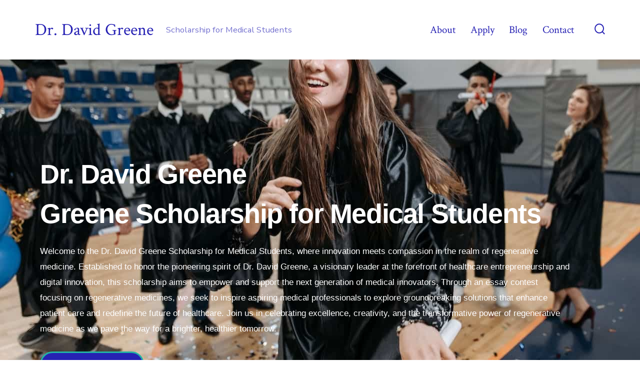

--- FILE ---
content_type: text/html; charset=UTF-8
request_url: https://drdavidgreenescholarship.com/
body_size: 30021
content:
<!doctype html>
<html dir="ltr" lang="en" prefix="og: https://ogp.me/ns#">
<head><meta charset="UTF-8" /><script>if(navigator.userAgent.match(/MSIE|Internet Explorer/i)||navigator.userAgent.match(/Trident\/7\..*?rv:11/i)){var href=document.location.href;if(!href.match(/[?&]nowprocket/)){if(href.indexOf("?")==-1){if(href.indexOf("#")==-1){document.location.href=href+"?nowprocket=1"}else{document.location.href=href.replace("#","?nowprocket=1#")}}else{if(href.indexOf("#")==-1){document.location.href=href+"&nowprocket=1"}else{document.location.href=href.replace("#","&nowprocket=1#")}}}}</script><script>(()=>{class RocketLazyLoadScripts{constructor(){this.v="2.0.4",this.userEvents=["keydown","keyup","mousedown","mouseup","mousemove","mouseover","mouseout","touchmove","touchstart","touchend","touchcancel","wheel","click","dblclick","input"],this.attributeEvents=["onblur","onclick","oncontextmenu","ondblclick","onfocus","onmousedown","onmouseenter","onmouseleave","onmousemove","onmouseout","onmouseover","onmouseup","onmousewheel","onscroll","onsubmit"]}async t(){this.i(),this.o(),/iP(ad|hone)/.test(navigator.userAgent)&&this.h(),this.u(),this.l(this),this.m(),this.k(this),this.p(this),this._(),await Promise.all([this.R(),this.L()]),this.lastBreath=Date.now(),this.S(this),this.P(),this.D(),this.O(),this.M(),await this.C(this.delayedScripts.normal),await this.C(this.delayedScripts.defer),await this.C(this.delayedScripts.async),await this.T(),await this.F(),await this.j(),await this.A(),window.dispatchEvent(new Event("rocket-allScriptsLoaded")),this.everythingLoaded=!0,this.lastTouchEnd&&await new Promise(t=>setTimeout(t,500-Date.now()+this.lastTouchEnd)),this.I(),this.H(),this.U(),this.W()}i(){this.CSPIssue=sessionStorage.getItem("rocketCSPIssue"),document.addEventListener("securitypolicyviolation",t=>{this.CSPIssue||"script-src-elem"!==t.violatedDirective||"data"!==t.blockedURI||(this.CSPIssue=!0,sessionStorage.setItem("rocketCSPIssue",!0))},{isRocket:!0})}o(){window.addEventListener("pageshow",t=>{this.persisted=t.persisted,this.realWindowLoadedFired=!0},{isRocket:!0}),window.addEventListener("pagehide",()=>{this.onFirstUserAction=null},{isRocket:!0})}h(){let t;function e(e){t=e}window.addEventListener("touchstart",e,{isRocket:!0}),window.addEventListener("touchend",function i(o){o.changedTouches[0]&&t.changedTouches[0]&&Math.abs(o.changedTouches[0].pageX-t.changedTouches[0].pageX)<10&&Math.abs(o.changedTouches[0].pageY-t.changedTouches[0].pageY)<10&&o.timeStamp-t.timeStamp<200&&(window.removeEventListener("touchstart",e,{isRocket:!0}),window.removeEventListener("touchend",i,{isRocket:!0}),"INPUT"===o.target.tagName&&"text"===o.target.type||(o.target.dispatchEvent(new TouchEvent("touchend",{target:o.target,bubbles:!0})),o.target.dispatchEvent(new MouseEvent("mouseover",{target:o.target,bubbles:!0})),o.target.dispatchEvent(new PointerEvent("click",{target:o.target,bubbles:!0,cancelable:!0,detail:1,clientX:o.changedTouches[0].clientX,clientY:o.changedTouches[0].clientY})),event.preventDefault()))},{isRocket:!0})}q(t){this.userActionTriggered||("mousemove"!==t.type||this.firstMousemoveIgnored?"keyup"===t.type||"mouseover"===t.type||"mouseout"===t.type||(this.userActionTriggered=!0,this.onFirstUserAction&&this.onFirstUserAction()):this.firstMousemoveIgnored=!0),"click"===t.type&&t.preventDefault(),t.stopPropagation(),t.stopImmediatePropagation(),"touchstart"===this.lastEvent&&"touchend"===t.type&&(this.lastTouchEnd=Date.now()),"click"===t.type&&(this.lastTouchEnd=0),this.lastEvent=t.type,t.composedPath&&t.composedPath()[0].getRootNode()instanceof ShadowRoot&&(t.rocketTarget=t.composedPath()[0]),this.savedUserEvents.push(t)}u(){this.savedUserEvents=[],this.userEventHandler=this.q.bind(this),this.userEvents.forEach(t=>window.addEventListener(t,this.userEventHandler,{passive:!1,isRocket:!0})),document.addEventListener("visibilitychange",this.userEventHandler,{isRocket:!0})}U(){this.userEvents.forEach(t=>window.removeEventListener(t,this.userEventHandler,{passive:!1,isRocket:!0})),document.removeEventListener("visibilitychange",this.userEventHandler,{isRocket:!0}),this.savedUserEvents.forEach(t=>{(t.rocketTarget||t.target).dispatchEvent(new window[t.constructor.name](t.type,t))})}m(){const t="return false",e=Array.from(this.attributeEvents,t=>"data-rocket-"+t),i="["+this.attributeEvents.join("],[")+"]",o="[data-rocket-"+this.attributeEvents.join("],[data-rocket-")+"]",s=(e,i,o)=>{o&&o!==t&&(e.setAttribute("data-rocket-"+i,o),e["rocket"+i]=new Function("event",o),e.setAttribute(i,t))};new MutationObserver(t=>{for(const n of t)"attributes"===n.type&&(n.attributeName.startsWith("data-rocket-")||this.everythingLoaded?n.attributeName.startsWith("data-rocket-")&&this.everythingLoaded&&this.N(n.target,n.attributeName.substring(12)):s(n.target,n.attributeName,n.target.getAttribute(n.attributeName))),"childList"===n.type&&n.addedNodes.forEach(t=>{if(t.nodeType===Node.ELEMENT_NODE)if(this.everythingLoaded)for(const i of[t,...t.querySelectorAll(o)])for(const t of i.getAttributeNames())e.includes(t)&&this.N(i,t.substring(12));else for(const e of[t,...t.querySelectorAll(i)])for(const t of e.getAttributeNames())this.attributeEvents.includes(t)&&s(e,t,e.getAttribute(t))})}).observe(document,{subtree:!0,childList:!0,attributeFilter:[...this.attributeEvents,...e]})}I(){this.attributeEvents.forEach(t=>{document.querySelectorAll("[data-rocket-"+t+"]").forEach(e=>{this.N(e,t)})})}N(t,e){const i=t.getAttribute("data-rocket-"+e);i&&(t.setAttribute(e,i),t.removeAttribute("data-rocket-"+e))}k(t){Object.defineProperty(HTMLElement.prototype,"onclick",{get(){return this.rocketonclick||null},set(e){this.rocketonclick=e,this.setAttribute(t.everythingLoaded?"onclick":"data-rocket-onclick","this.rocketonclick(event)")}})}S(t){function e(e,i){let o=e[i];e[i]=null,Object.defineProperty(e,i,{get:()=>o,set(s){t.everythingLoaded?o=s:e["rocket"+i]=o=s}})}e(document,"onreadystatechange"),e(window,"onload"),e(window,"onpageshow");try{Object.defineProperty(document,"readyState",{get:()=>t.rocketReadyState,set(e){t.rocketReadyState=e},configurable:!0}),document.readyState="loading"}catch(t){console.log("WPRocket DJE readyState conflict, bypassing")}}l(t){this.originalAddEventListener=EventTarget.prototype.addEventListener,this.originalRemoveEventListener=EventTarget.prototype.removeEventListener,this.savedEventListeners=[],EventTarget.prototype.addEventListener=function(e,i,o){o&&o.isRocket||!t.B(e,this)&&!t.userEvents.includes(e)||t.B(e,this)&&!t.userActionTriggered||e.startsWith("rocket-")||t.everythingLoaded?t.originalAddEventListener.call(this,e,i,o):(t.savedEventListeners.push({target:this,remove:!1,type:e,func:i,options:o}),"mouseenter"!==e&&"mouseleave"!==e||t.originalAddEventListener.call(this,e,t.savedUserEvents.push,o))},EventTarget.prototype.removeEventListener=function(e,i,o){o&&o.isRocket||!t.B(e,this)&&!t.userEvents.includes(e)||t.B(e,this)&&!t.userActionTriggered||e.startsWith("rocket-")||t.everythingLoaded?t.originalRemoveEventListener.call(this,e,i,o):t.savedEventListeners.push({target:this,remove:!0,type:e,func:i,options:o})}}J(t,e){this.savedEventListeners=this.savedEventListeners.filter(i=>{let o=i.type,s=i.target||window;return e!==o||t!==s||(this.B(o,s)&&(i.type="rocket-"+o),this.$(i),!1)})}H(){EventTarget.prototype.addEventListener=this.originalAddEventListener,EventTarget.prototype.removeEventListener=this.originalRemoveEventListener,this.savedEventListeners.forEach(t=>this.$(t))}$(t){t.remove?this.originalRemoveEventListener.call(t.target,t.type,t.func,t.options):this.originalAddEventListener.call(t.target,t.type,t.func,t.options)}p(t){let e;function i(e){return t.everythingLoaded?e:e.split(" ").map(t=>"load"===t||t.startsWith("load.")?"rocket-jquery-load":t).join(" ")}function o(o){function s(e){const s=o.fn[e];o.fn[e]=o.fn.init.prototype[e]=function(){return this[0]===window&&t.userActionTriggered&&("string"==typeof arguments[0]||arguments[0]instanceof String?arguments[0]=i(arguments[0]):"object"==typeof arguments[0]&&Object.keys(arguments[0]).forEach(t=>{const e=arguments[0][t];delete arguments[0][t],arguments[0][i(t)]=e})),s.apply(this,arguments),this}}if(o&&o.fn&&!t.allJQueries.includes(o)){const e={DOMContentLoaded:[],"rocket-DOMContentLoaded":[]};for(const t in e)document.addEventListener(t,()=>{e[t].forEach(t=>t())},{isRocket:!0});o.fn.ready=o.fn.init.prototype.ready=function(i){function s(){parseInt(o.fn.jquery)>2?setTimeout(()=>i.bind(document)(o)):i.bind(document)(o)}return"function"==typeof i&&(t.realDomReadyFired?!t.userActionTriggered||t.fauxDomReadyFired?s():e["rocket-DOMContentLoaded"].push(s):e.DOMContentLoaded.push(s)),o([])},s("on"),s("one"),s("off"),t.allJQueries.push(o)}e=o}t.allJQueries=[],o(window.jQuery),Object.defineProperty(window,"jQuery",{get:()=>e,set(t){o(t)}})}P(){const t=new Map;document.write=document.writeln=function(e){const i=document.currentScript,o=document.createRange(),s=i.parentElement;let n=t.get(i);void 0===n&&(n=i.nextSibling,t.set(i,n));const c=document.createDocumentFragment();o.setStart(c,0),c.appendChild(o.createContextualFragment(e)),s.insertBefore(c,n)}}async R(){return new Promise(t=>{this.userActionTriggered?t():this.onFirstUserAction=t})}async L(){return new Promise(t=>{document.addEventListener("DOMContentLoaded",()=>{this.realDomReadyFired=!0,t()},{isRocket:!0})})}async j(){return this.realWindowLoadedFired?Promise.resolve():new Promise(t=>{window.addEventListener("load",t,{isRocket:!0})})}M(){this.pendingScripts=[];this.scriptsMutationObserver=new MutationObserver(t=>{for(const e of t)e.addedNodes.forEach(t=>{"SCRIPT"!==t.tagName||t.noModule||t.isWPRocket||this.pendingScripts.push({script:t,promise:new Promise(e=>{const i=()=>{const i=this.pendingScripts.findIndex(e=>e.script===t);i>=0&&this.pendingScripts.splice(i,1),e()};t.addEventListener("load",i,{isRocket:!0}),t.addEventListener("error",i,{isRocket:!0}),setTimeout(i,1e3)})})})}),this.scriptsMutationObserver.observe(document,{childList:!0,subtree:!0})}async F(){await this.X(),this.pendingScripts.length?(await this.pendingScripts[0].promise,await this.F()):this.scriptsMutationObserver.disconnect()}D(){this.delayedScripts={normal:[],async:[],defer:[]},document.querySelectorAll("script[type$=rocketlazyloadscript]").forEach(t=>{t.hasAttribute("data-rocket-src")?t.hasAttribute("async")&&!1!==t.async?this.delayedScripts.async.push(t):t.hasAttribute("defer")&&!1!==t.defer||"module"===t.getAttribute("data-rocket-type")?this.delayedScripts.defer.push(t):this.delayedScripts.normal.push(t):this.delayedScripts.normal.push(t)})}async _(){await this.L();let t=[];document.querySelectorAll("script[type$=rocketlazyloadscript][data-rocket-src]").forEach(e=>{let i=e.getAttribute("data-rocket-src");if(i&&!i.startsWith("data:")){i.startsWith("//")&&(i=location.protocol+i);try{const o=new URL(i).origin;o!==location.origin&&t.push({src:o,crossOrigin:e.crossOrigin||"module"===e.getAttribute("data-rocket-type")})}catch(t){}}}),t=[...new Map(t.map(t=>[JSON.stringify(t),t])).values()],this.Y(t,"preconnect")}async G(t){if(await this.K(),!0!==t.noModule||!("noModule"in HTMLScriptElement.prototype))return new Promise(e=>{let i;function o(){(i||t).setAttribute("data-rocket-status","executed"),e()}try{if(navigator.userAgent.includes("Firefox/")||""===navigator.vendor||this.CSPIssue)i=document.createElement("script"),[...t.attributes].forEach(t=>{let e=t.nodeName;"type"!==e&&("data-rocket-type"===e&&(e="type"),"data-rocket-src"===e&&(e="src"),i.setAttribute(e,t.nodeValue))}),t.text&&(i.text=t.text),t.nonce&&(i.nonce=t.nonce),i.hasAttribute("src")?(i.addEventListener("load",o,{isRocket:!0}),i.addEventListener("error",()=>{i.setAttribute("data-rocket-status","failed-network"),e()},{isRocket:!0}),setTimeout(()=>{i.isConnected||e()},1)):(i.text=t.text,o()),i.isWPRocket=!0,t.parentNode.replaceChild(i,t);else{const i=t.getAttribute("data-rocket-type"),s=t.getAttribute("data-rocket-src");i?(t.type=i,t.removeAttribute("data-rocket-type")):t.removeAttribute("type"),t.addEventListener("load",o,{isRocket:!0}),t.addEventListener("error",i=>{this.CSPIssue&&i.target.src.startsWith("data:")?(console.log("WPRocket: CSP fallback activated"),t.removeAttribute("src"),this.G(t).then(e)):(t.setAttribute("data-rocket-status","failed-network"),e())},{isRocket:!0}),s?(t.fetchPriority="high",t.removeAttribute("data-rocket-src"),t.src=s):t.src="data:text/javascript;base64,"+window.btoa(unescape(encodeURIComponent(t.text)))}}catch(i){t.setAttribute("data-rocket-status","failed-transform"),e()}});t.setAttribute("data-rocket-status","skipped")}async C(t){const e=t.shift();return e?(e.isConnected&&await this.G(e),this.C(t)):Promise.resolve()}O(){this.Y([...this.delayedScripts.normal,...this.delayedScripts.defer,...this.delayedScripts.async],"preload")}Y(t,e){this.trash=this.trash||[];let i=!0;var o=document.createDocumentFragment();t.forEach(t=>{const s=t.getAttribute&&t.getAttribute("data-rocket-src")||t.src;if(s&&!s.startsWith("data:")){const n=document.createElement("link");n.href=s,n.rel=e,"preconnect"!==e&&(n.as="script",n.fetchPriority=i?"high":"low"),t.getAttribute&&"module"===t.getAttribute("data-rocket-type")&&(n.crossOrigin=!0),t.crossOrigin&&(n.crossOrigin=t.crossOrigin),t.integrity&&(n.integrity=t.integrity),t.nonce&&(n.nonce=t.nonce),o.appendChild(n),this.trash.push(n),i=!1}}),document.head.appendChild(o)}W(){this.trash.forEach(t=>t.remove())}async T(){try{document.readyState="interactive"}catch(t){}this.fauxDomReadyFired=!0;try{await this.K(),this.J(document,"readystatechange"),document.dispatchEvent(new Event("rocket-readystatechange")),await this.K(),document.rocketonreadystatechange&&document.rocketonreadystatechange(),await this.K(),this.J(document,"DOMContentLoaded"),document.dispatchEvent(new Event("rocket-DOMContentLoaded")),await this.K(),this.J(window,"DOMContentLoaded"),window.dispatchEvent(new Event("rocket-DOMContentLoaded"))}catch(t){console.error(t)}}async A(){try{document.readyState="complete"}catch(t){}try{await this.K(),this.J(document,"readystatechange"),document.dispatchEvent(new Event("rocket-readystatechange")),await this.K(),document.rocketonreadystatechange&&document.rocketonreadystatechange(),await this.K(),this.J(window,"load"),window.dispatchEvent(new Event("rocket-load")),await this.K(),window.rocketonload&&window.rocketonload(),await this.K(),this.allJQueries.forEach(t=>t(window).trigger("rocket-jquery-load")),await this.K(),this.J(window,"pageshow");const t=new Event("rocket-pageshow");t.persisted=this.persisted,window.dispatchEvent(t),await this.K(),window.rocketonpageshow&&window.rocketonpageshow({persisted:this.persisted})}catch(t){console.error(t)}}async K(){Date.now()-this.lastBreath>45&&(await this.X(),this.lastBreath=Date.now())}async X(){return document.hidden?new Promise(t=>setTimeout(t)):new Promise(t=>requestAnimationFrame(t))}B(t,e){return e===document&&"readystatechange"===t||(e===document&&"DOMContentLoaded"===t||(e===window&&"DOMContentLoaded"===t||(e===window&&"load"===t||e===window&&"pageshow"===t)))}static run(){(new RocketLazyLoadScripts).t()}}RocketLazyLoadScripts.run()})();</script>
	
	<meta name="viewport" content="width=device-width, initial-scale=1" />
	<link rel="profile" href="https://gmpg.org/xfn/11" />
	<title>Dr. David Greene | Scholarship for Medical Students</title>
<link data-rocket-prefetch href="https://fonts.googleapis.com" rel="dns-prefetch">
<link data-rocket-prefetch href="https://stats.wp.com" rel="dns-prefetch">
<link data-rocket-preload as="style" href="https://fonts.googleapis.com/css?family=Crimson%20Text%3A400%2C400i%2C700%2C700i%7CNunito%20Sans%3A400%2C400i%2C600%2C700&#038;subset=latin%2Clatin-ext&#038;display=swap" rel="preload">
<link href="https://fonts.googleapis.com/css?family=Crimson%20Text%3A400%2C400i%2C700%2C700i%7CNunito%20Sans%3A400%2C400i%2C600%2C700&#038;subset=latin%2Clatin-ext&#038;display=swap" media="print" onload="this.media=&#039;all&#039;" rel="stylesheet">
<noscript data-wpr-hosted-gf-parameters=""><link rel="stylesheet" href="https://fonts.googleapis.com/css?family=Crimson%20Text%3A400%2C400i%2C700%2C700i%7CNunito%20Sans%3A400%2C400i%2C600%2C700&#038;subset=latin%2Clatin-ext&#038;display=swap"></noscript><link rel="preload" data-rocket-preload as="image" href="https://drdavidgreenescholarship.com/wp-content/uploads/2024/03/pexels-pavel-danilyuk-7944181.jpg" fetchpriority="high">

		<!-- All in One SEO 4.9.3 - aioseo.com -->
	<meta name="description" content="Dr. David Greene Greene Scholarship for Medical Students Welcome to the Dr. David Greene Scholarship for Medical Students, where innovation meets compassion in the realm of regenerative medicine. Established to honor the pioneering spirit of Dr. David Greene, a visionary leader at the forefront of healthcare entrepreneurship and digital innovation, this scholarship aims to empower" />
	<meta name="robots" content="max-image-preview:large" />
	<link rel="canonical" href="https://drdavidgreenescholarship.com/" />
	<meta name="generator" content="All in One SEO (AIOSEO) 4.9.3" />
		<meta property="og:locale" content="en_US" />
		<meta property="og:site_name" content="Dr. David Greene | Scholarship for Medical Students" />
		<meta property="og:type" content="article" />
		<meta property="og:title" content="Dr. David Greene | Scholarship for Medical Students" />
		<meta property="og:description" content="Dr. David Greene Greene Scholarship for Medical Students Welcome to the Dr. David Greene Scholarship for Medical Students, where innovation meets compassion in the realm of regenerative medicine. Established to honor the pioneering spirit of Dr. David Greene, a visionary leader at the forefront of healthcare entrepreneurship and digital innovation, this scholarship aims to empower" />
		<meta property="og:url" content="https://drdavidgreenescholarship.com/" />
		<meta property="og:image" content="https://drdavidgreenescholarship.com/wp-content/uploads/2024/03/1578374255995.jpeg" />
		<meta property="og:image:secure_url" content="https://drdavidgreenescholarship.com/wp-content/uploads/2024/03/1578374255995.jpeg" />
		<meta property="og:image:width" content="800" />
		<meta property="og:image:height" content="800" />
		<meta property="article:published_time" content="2024-03-13T20:41:46+00:00" />
		<meta property="article:modified_time" content="2024-03-13T21:31:01+00:00" />
		<meta property="article:publisher" content="https://www.facebook.com/profile.php?id=61557386187873" />
		<meta name="twitter:card" content="summary_large_image" />
		<meta name="twitter:site" content="@drdavidgreene" />
		<meta name="twitter:title" content="Dr. David Greene | Scholarship for Medical Students" />
		<meta name="twitter:description" content="Dr. David Greene Greene Scholarship for Medical Students Welcome to the Dr. David Greene Scholarship for Medical Students, where innovation meets compassion in the realm of regenerative medicine. Established to honor the pioneering spirit of Dr. David Greene, a visionary leader at the forefront of healthcare entrepreneurship and digital innovation, this scholarship aims to empower" />
		<meta name="twitter:creator" content="@drdavidgreene" />
		<meta name="twitter:image" content="https://drdavidgreenescholarship.com/wp-content/uploads/2024/03/1578374255995.jpeg" />
		<script type="application/ld+json" class="aioseo-schema">
			{"@context":"https:\/\/schema.org","@graph":[{"@type":"BreadcrumbList","@id":"https:\/\/drdavidgreenescholarship.com\/#breadcrumblist","itemListElement":[{"@type":"ListItem","@id":"https:\/\/drdavidgreenescholarship.com#listItem","position":1,"name":"Home"}]},{"@type":"Organization","@id":"https:\/\/drdavidgreenescholarship.com\/#organization","name":"Dr. David Greene","description":"Scholarship for Medical Students","url":"https:\/\/drdavidgreenescholarship.com\/","logo":{"@type":"ImageObject","url":"https:\/\/drdavidgreenescholarship.com\/wp-content\/uploads\/2024\/03\/1578374255995.jpeg","@id":"https:\/\/drdavidgreenescholarship.com\/#organizationLogo","width":800,"height":800},"image":{"@id":"https:\/\/drdavidgreenescholarship.com\/#organizationLogo"},"sameAs":["https:\/\/www.facebook.com\/profile.php?id=61557386187873","https:\/\/twitter.com\/drdavidgreene","https:\/\/www.instagram.com\/dr.davidgreene\/","https:\/\/www.pinterest.com\/doctordavidgreene\/","https:\/\/www.youtube.com\/@DoctorDavidGreene","https:\/\/www.linkedin.com\/in\/drdavidgreene\/","https:\/\/www.tumblr.com\/drdavidgreene"]},{"@type":"WebPage","@id":"https:\/\/drdavidgreenescholarship.com\/#webpage","url":"https:\/\/drdavidgreenescholarship.com\/","name":"Dr. David Greene | Scholarship for Medical Students","description":"Dr. David Greene Greene Scholarship for Medical Students Welcome to the Dr. David Greene Scholarship for Medical Students, where innovation meets compassion in the realm of regenerative medicine. Established to honor the pioneering spirit of Dr. David Greene, a visionary leader at the forefront of healthcare entrepreneurship and digital innovation, this scholarship aims to empower","inLanguage":"en","isPartOf":{"@id":"https:\/\/drdavidgreenescholarship.com\/#website"},"breadcrumb":{"@id":"https:\/\/drdavidgreenescholarship.com\/#breadcrumblist"},"datePublished":"2024-03-13T20:41:46+00:00","dateModified":"2024-03-13T21:31:01+00:00"},{"@type":"WebSite","@id":"https:\/\/drdavidgreenescholarship.com\/#website","url":"https:\/\/drdavidgreenescholarship.com\/","name":"Dr. David Greene","description":"Scholarship for Medical Students","inLanguage":"en","publisher":{"@id":"https:\/\/drdavidgreenescholarship.com\/#organization"}}]}
		</script>
		<!-- All in One SEO -->

<link rel='dns-prefetch' href='//stats.wp.com' />
<link rel='dns-prefetch' href='//fonts.googleapis.com' />
<link href='https://fonts.gstatic.com' crossorigin rel='preconnect' />
<link rel="alternate" type="application/rss+xml" title="Dr. David Greene &raquo; Feed" href="https://drdavidgreenescholarship.com/feed/" />
<link rel="alternate" type="application/rss+xml" title="Dr. David Greene &raquo; Comments Feed" href="https://drdavidgreenescholarship.com/comments/feed/" />
<link rel="alternate" title="oEmbed (JSON)" type="application/json+oembed" href="https://drdavidgreenescholarship.com/wp-json/oembed/1.0/embed?url=https%3A%2F%2Fdrdavidgreenescholarship.com%2F" />
<link rel="alternate" title="oEmbed (XML)" type="text/xml+oembed" href="https://drdavidgreenescholarship.com/wp-json/oembed/1.0/embed?url=https%3A%2F%2Fdrdavidgreenescholarship.com%2F&#038;format=xml" />
<style id='wp-img-auto-sizes-contain-inline-css'>
img:is([sizes=auto i],[sizes^="auto," i]){contain-intrinsic-size:3000px 1500px}
/*# sourceURL=wp-img-auto-sizes-contain-inline-css */
</style>
<style id='wp-emoji-styles-inline-css'>

	img.wp-smiley, img.emoji {
		display: inline !important;
		border: none !important;
		box-shadow: none !important;
		height: 1em !important;
		width: 1em !important;
		margin: 0 0.07em !important;
		vertical-align: -0.1em !important;
		background: none !important;
		padding: 0 !important;
	}
/*# sourceURL=wp-emoji-styles-inline-css */
</style>
<style id='classic-theme-styles-inline-css'>
/*! This file is auto-generated */
.wp-block-button__link{color:#fff;background-color:#32373c;border-radius:9999px;box-shadow:none;text-decoration:none;padding:calc(.667em + 2px) calc(1.333em + 2px);font-size:1.125em}.wp-block-file__button{background:#32373c;color:#fff;text-decoration:none}
/*# sourceURL=/wp-includes/css/classic-themes.min.css */
</style>
<link data-minify="1" rel='stylesheet' id='aioseo/css/src/vue/standalone/blocks/table-of-contents/global.scss-css' href='https://drdavidgreenescholarship.com/wp-content/cache/min/1/wp-content/plugins/all-in-one-seo-pack/dist/Lite/assets/css/table-of-contents/global.e90f6d47.css?ver=1768432853' media='all' />
<link rel='stylesheet' id='mediaelement-css' href='https://drdavidgreenescholarship.com/wp-includes/js/mediaelement/mediaelementplayer-legacy.min.css?ver=4.2.17' media='all' />
<link rel='stylesheet' id='wp-mediaelement-css' href='https://drdavidgreenescholarship.com/wp-includes/js/mediaelement/wp-mediaelement.min.css?ver=6.9' media='all' />
<style id='jetpack-sharing-buttons-style-inline-css'>
.jetpack-sharing-buttons__services-list{display:flex;flex-direction:row;flex-wrap:wrap;gap:0;list-style-type:none;margin:5px;padding:0}.jetpack-sharing-buttons__services-list.has-small-icon-size{font-size:12px}.jetpack-sharing-buttons__services-list.has-normal-icon-size{font-size:16px}.jetpack-sharing-buttons__services-list.has-large-icon-size{font-size:24px}.jetpack-sharing-buttons__services-list.has-huge-icon-size{font-size:36px}@media print{.jetpack-sharing-buttons__services-list{display:none!important}}.editor-styles-wrapper .wp-block-jetpack-sharing-buttons{gap:0;padding-inline-start:0}ul.jetpack-sharing-buttons__services-list.has-background{padding:1.25em 2.375em}
/*# sourceURL=https://drdavidgreenescholarship.com/wp-content/plugins/jetpack/_inc/blocks/sharing-buttons/view.css */
</style>
<style id='global-styles-inline-css'>
:root{--wp--preset--aspect-ratio--square: 1;--wp--preset--aspect-ratio--4-3: 4/3;--wp--preset--aspect-ratio--3-4: 3/4;--wp--preset--aspect-ratio--3-2: 3/2;--wp--preset--aspect-ratio--2-3: 2/3;--wp--preset--aspect-ratio--16-9: 16/9;--wp--preset--aspect-ratio--9-16: 9/16;--wp--preset--color--black: #000000;--wp--preset--color--cyan-bluish-gray: #abb8c3;--wp--preset--color--white: #ffffff;--wp--preset--color--pale-pink: #f78da7;--wp--preset--color--vivid-red: #cf2e2e;--wp--preset--color--luminous-vivid-orange: #ff6900;--wp--preset--color--luminous-vivid-amber: #fcb900;--wp--preset--color--light-green-cyan: #7bdcb5;--wp--preset--color--vivid-green-cyan: #00d084;--wp--preset--color--pale-cyan-blue: #8ed1fc;--wp--preset--color--vivid-cyan-blue: #0693e3;--wp--preset--color--vivid-purple: #9b51e0;--wp--preset--color--primary: rgb(173,48,48);--wp--preset--color--secondary: rgb(38,34,179);--wp--preset--color--tertiary: rgb(248,248,248);--wp--preset--color--quaternary: #ffffff;--wp--preset--gradient--vivid-cyan-blue-to-vivid-purple: linear-gradient(135deg,rgb(6,147,227) 0%,rgb(155,81,224) 100%);--wp--preset--gradient--light-green-cyan-to-vivid-green-cyan: linear-gradient(135deg,rgb(122,220,180) 0%,rgb(0,208,130) 100%);--wp--preset--gradient--luminous-vivid-amber-to-luminous-vivid-orange: linear-gradient(135deg,rgb(252,185,0) 0%,rgb(255,105,0) 100%);--wp--preset--gradient--luminous-vivid-orange-to-vivid-red: linear-gradient(135deg,rgb(255,105,0) 0%,rgb(207,46,46) 100%);--wp--preset--gradient--very-light-gray-to-cyan-bluish-gray: linear-gradient(135deg,rgb(238,238,238) 0%,rgb(169,184,195) 100%);--wp--preset--gradient--cool-to-warm-spectrum: linear-gradient(135deg,rgb(74,234,220) 0%,rgb(151,120,209) 20%,rgb(207,42,186) 40%,rgb(238,44,130) 60%,rgb(251,105,98) 80%,rgb(254,248,76) 100%);--wp--preset--gradient--blush-light-purple: linear-gradient(135deg,rgb(255,206,236) 0%,rgb(152,150,240) 100%);--wp--preset--gradient--blush-bordeaux: linear-gradient(135deg,rgb(254,205,165) 0%,rgb(254,45,45) 50%,rgb(107,0,62) 100%);--wp--preset--gradient--luminous-dusk: linear-gradient(135deg,rgb(255,203,112) 0%,rgb(199,81,192) 50%,rgb(65,88,208) 100%);--wp--preset--gradient--pale-ocean: linear-gradient(135deg,rgb(255,245,203) 0%,rgb(182,227,212) 50%,rgb(51,167,181) 100%);--wp--preset--gradient--electric-grass: linear-gradient(135deg,rgb(202,248,128) 0%,rgb(113,206,126) 100%);--wp--preset--gradient--midnight: linear-gradient(135deg,rgb(2,3,129) 0%,rgb(40,116,252) 100%);--wp--preset--gradient--primary-to-secondary: linear-gradient(135deg, rgb(173,48,48) 0%, rgb(38,34,179) 100%);--wp--preset--gradient--primary-to-tertiary: linear-gradient(135deg, rgb(173,48,48) 0%, rgb(248,248,248) 100%);--wp--preset--gradient--primary-to-background: linear-gradient(135deg, rgb(173,48,48) 0%, rgb(255,255,255) 100%);--wp--preset--gradient--secondary-to-tertiary: linear-gradient(135deg, rgb(38,34,179) 0%, rgb(255,255,255) 100%);--wp--preset--font-size--small: 17px;--wp--preset--font-size--medium: 21px;--wp--preset--font-size--large: 24px;--wp--preset--font-size--x-large: 42px;--wp--preset--font-size--huge: 30px;--wp--preset--spacing--20: 0.44rem;--wp--preset--spacing--30: 0.67rem;--wp--preset--spacing--40: 1rem;--wp--preset--spacing--50: 1.5rem;--wp--preset--spacing--60: 2.25rem;--wp--preset--spacing--70: 3.38rem;--wp--preset--spacing--80: 5.06rem;--wp--preset--shadow--natural: 6px 6px 9px rgba(0, 0, 0, 0.2);--wp--preset--shadow--deep: 12px 12px 50px rgba(0, 0, 0, 0.4);--wp--preset--shadow--sharp: 6px 6px 0px rgba(0, 0, 0, 0.2);--wp--preset--shadow--outlined: 6px 6px 0px -3px rgb(255, 255, 255), 6px 6px rgb(0, 0, 0);--wp--preset--shadow--crisp: 6px 6px 0px rgb(0, 0, 0);}:where(.is-layout-flex){gap: 0.5em;}:where(.is-layout-grid){gap: 0.5em;}body .is-layout-flex{display: flex;}.is-layout-flex{flex-wrap: wrap;align-items: center;}.is-layout-flex > :is(*, div){margin: 0;}body .is-layout-grid{display: grid;}.is-layout-grid > :is(*, div){margin: 0;}:where(.wp-block-columns.is-layout-flex){gap: 2em;}:where(.wp-block-columns.is-layout-grid){gap: 2em;}:where(.wp-block-post-template.is-layout-flex){gap: 1.25em;}:where(.wp-block-post-template.is-layout-grid){gap: 1.25em;}.has-black-color{color: var(--wp--preset--color--black) !important;}.has-cyan-bluish-gray-color{color: var(--wp--preset--color--cyan-bluish-gray) !important;}.has-white-color{color: var(--wp--preset--color--white) !important;}.has-pale-pink-color{color: var(--wp--preset--color--pale-pink) !important;}.has-vivid-red-color{color: var(--wp--preset--color--vivid-red) !important;}.has-luminous-vivid-orange-color{color: var(--wp--preset--color--luminous-vivid-orange) !important;}.has-luminous-vivid-amber-color{color: var(--wp--preset--color--luminous-vivid-amber) !important;}.has-light-green-cyan-color{color: var(--wp--preset--color--light-green-cyan) !important;}.has-vivid-green-cyan-color{color: var(--wp--preset--color--vivid-green-cyan) !important;}.has-pale-cyan-blue-color{color: var(--wp--preset--color--pale-cyan-blue) !important;}.has-vivid-cyan-blue-color{color: var(--wp--preset--color--vivid-cyan-blue) !important;}.has-vivid-purple-color{color: var(--wp--preset--color--vivid-purple) !important;}.has-black-background-color{background-color: var(--wp--preset--color--black) !important;}.has-cyan-bluish-gray-background-color{background-color: var(--wp--preset--color--cyan-bluish-gray) !important;}.has-white-background-color{background-color: var(--wp--preset--color--white) !important;}.has-pale-pink-background-color{background-color: var(--wp--preset--color--pale-pink) !important;}.has-vivid-red-background-color{background-color: var(--wp--preset--color--vivid-red) !important;}.has-luminous-vivid-orange-background-color{background-color: var(--wp--preset--color--luminous-vivid-orange) !important;}.has-luminous-vivid-amber-background-color{background-color: var(--wp--preset--color--luminous-vivid-amber) !important;}.has-light-green-cyan-background-color{background-color: var(--wp--preset--color--light-green-cyan) !important;}.has-vivid-green-cyan-background-color{background-color: var(--wp--preset--color--vivid-green-cyan) !important;}.has-pale-cyan-blue-background-color{background-color: var(--wp--preset--color--pale-cyan-blue) !important;}.has-vivid-cyan-blue-background-color{background-color: var(--wp--preset--color--vivid-cyan-blue) !important;}.has-vivid-purple-background-color{background-color: var(--wp--preset--color--vivid-purple) !important;}.has-black-border-color{border-color: var(--wp--preset--color--black) !important;}.has-cyan-bluish-gray-border-color{border-color: var(--wp--preset--color--cyan-bluish-gray) !important;}.has-white-border-color{border-color: var(--wp--preset--color--white) !important;}.has-pale-pink-border-color{border-color: var(--wp--preset--color--pale-pink) !important;}.has-vivid-red-border-color{border-color: var(--wp--preset--color--vivid-red) !important;}.has-luminous-vivid-orange-border-color{border-color: var(--wp--preset--color--luminous-vivid-orange) !important;}.has-luminous-vivid-amber-border-color{border-color: var(--wp--preset--color--luminous-vivid-amber) !important;}.has-light-green-cyan-border-color{border-color: var(--wp--preset--color--light-green-cyan) !important;}.has-vivid-green-cyan-border-color{border-color: var(--wp--preset--color--vivid-green-cyan) !important;}.has-pale-cyan-blue-border-color{border-color: var(--wp--preset--color--pale-cyan-blue) !important;}.has-vivid-cyan-blue-border-color{border-color: var(--wp--preset--color--vivid-cyan-blue) !important;}.has-vivid-purple-border-color{border-color: var(--wp--preset--color--vivid-purple) !important;}.has-vivid-cyan-blue-to-vivid-purple-gradient-background{background: var(--wp--preset--gradient--vivid-cyan-blue-to-vivid-purple) !important;}.has-light-green-cyan-to-vivid-green-cyan-gradient-background{background: var(--wp--preset--gradient--light-green-cyan-to-vivid-green-cyan) !important;}.has-luminous-vivid-amber-to-luminous-vivid-orange-gradient-background{background: var(--wp--preset--gradient--luminous-vivid-amber-to-luminous-vivid-orange) !important;}.has-luminous-vivid-orange-to-vivid-red-gradient-background{background: var(--wp--preset--gradient--luminous-vivid-orange-to-vivid-red) !important;}.has-very-light-gray-to-cyan-bluish-gray-gradient-background{background: var(--wp--preset--gradient--very-light-gray-to-cyan-bluish-gray) !important;}.has-cool-to-warm-spectrum-gradient-background{background: var(--wp--preset--gradient--cool-to-warm-spectrum) !important;}.has-blush-light-purple-gradient-background{background: var(--wp--preset--gradient--blush-light-purple) !important;}.has-blush-bordeaux-gradient-background{background: var(--wp--preset--gradient--blush-bordeaux) !important;}.has-luminous-dusk-gradient-background{background: var(--wp--preset--gradient--luminous-dusk) !important;}.has-pale-ocean-gradient-background{background: var(--wp--preset--gradient--pale-ocean) !important;}.has-electric-grass-gradient-background{background: var(--wp--preset--gradient--electric-grass) !important;}.has-midnight-gradient-background{background: var(--wp--preset--gradient--midnight) !important;}.has-small-font-size{font-size: var(--wp--preset--font-size--small) !important;}.has-medium-font-size{font-size: var(--wp--preset--font-size--medium) !important;}.has-large-font-size{font-size: var(--wp--preset--font-size--large) !important;}.has-x-large-font-size{font-size: var(--wp--preset--font-size--x-large) !important;}
:where(.wp-block-post-template.is-layout-flex){gap: 1.25em;}:where(.wp-block-post-template.is-layout-grid){gap: 1.25em;}
:where(.wp-block-term-template.is-layout-flex){gap: 1.25em;}:where(.wp-block-term-template.is-layout-grid){gap: 1.25em;}
:where(.wp-block-columns.is-layout-flex){gap: 2em;}:where(.wp-block-columns.is-layout-grid){gap: 2em;}
:root :where(.wp-block-pullquote){font-size: 1.5em;line-height: 1.6;}
/*# sourceURL=global-styles-inline-css */
</style>



<noscript></noscript><link rel='stylesheet' id='go-style-css' href='https://drdavidgreenescholarship.com/wp-content/themes/go/dist/css/style-shared.min.css?ver=1.8.18' media='all' />
<link rel='stylesheet' id='go-design-style-traditional-css' href='https://drdavidgreenescholarship.com/wp-content/themes/go/dist/css/design-styles/style-traditional.min.css?ver=1.8.18' media='all' />
<link rel='stylesheet' id='elementor-frontend-css' href="https://drdavidgreenescholarship.com/wp-content/plugins/elementor/assets/css/frontend.min.css?ver=3.34.1" media='all' />
<link rel='stylesheet' id='elementor-post-35-css' href='https://drdavidgreenescholarship.com/wp-content/uploads/elementor/css/post-35.css?ver=1768432850' media='all' />
<link rel='stylesheet' id='elementor-pro-css' href="https://drdavidgreenescholarship.com/wp-content/plugins/elementor-pro/assets/css/frontend.min.css?ver=3.5.2" media='all' />
<link rel='stylesheet' id='widget-heading-css' href="https://drdavidgreenescholarship.com/wp-content/plugins/elementor/assets/css/widget-heading.min.css?ver=3.34.1" media='all' />
<link rel='stylesheet' id='widget-icon-box-css' href="https://drdavidgreenescholarship.com/wp-content/plugins/elementor/assets/css/widget-icon-box.min.css?ver=3.34.1" media='all' />
<link rel='stylesheet' id='widget-image-css' href="https://drdavidgreenescholarship.com/wp-content/plugins/elementor/assets/css/widget-image.min.css?ver=3.34.1" media='all' />
<link rel='stylesheet' id='widget-social-icons-css' href="https://drdavidgreenescholarship.com/wp-content/plugins/elementor/assets/css/widget-social-icons.min.css?ver=3.34.1" media='all' />
<link rel='stylesheet' id='e-apple-webkit-css' href="https://drdavidgreenescholarship.com/wp-content/plugins/elementor/assets/css/conditionals/apple-webkit.min.css?ver=3.34.1" media='all' />
<link rel='stylesheet' id='widget-google_maps-css' href="https://drdavidgreenescholarship.com/wp-content/plugins/elementor/assets/css/widget-google_maps.min.css?ver=3.34.1" media='all' />
<link rel='stylesheet' id='elementor-post-87-css' href='https://drdavidgreenescholarship.com/wp-content/uploads/elementor/css/post-87.css?ver=1768432852' media='all' />
<link data-minify="1" rel='stylesheet' id='elementor-gf-local-roboto-css' href='https://drdavidgreenescholarship.com/wp-content/cache/min/1/wp-content/uploads/elementor/google-fonts/css/roboto.css?ver=1768432857' media='all' />
<link data-minify="1" rel='stylesheet' id='elementor-gf-local-robotoslab-css' href='https://drdavidgreenescholarship.com/wp-content/cache/min/1/wp-content/uploads/elementor/google-fonts/css/robotoslab.css?ver=1768432858' media='all' />
<link data-minify="1" rel='stylesheet' id='elementor-gf-local-playfairdisplay-css' href='https://drdavidgreenescholarship.com/wp-content/cache/min/1/wp-content/uploads/elementor/google-fonts/css/playfairdisplay.css?ver=1768432858' media='all' />
<link data-minify="1" rel='stylesheet' id='elementor-gf-local-poppins-css' href='https://drdavidgreenescholarship.com/wp-content/cache/min/1/wp-content/uploads/elementor/google-fonts/css/poppins.css?ver=1768432858' media='all' />
<script type="rocketlazyloadscript" data-rocket-src="https://drdavidgreenescholarship.com/wp-includes/js/jquery/jquery.min.js?ver=3.7.1" id="jquery-core-js"></script>
<script type="rocketlazyloadscript" data-rocket-src="https://drdavidgreenescholarship.com/wp-includes/js/jquery/jquery-migrate.min.js?ver=3.4.1" id="jquery-migrate-js"></script>
<link rel="https://api.w.org/" href="https://drdavidgreenescholarship.com/wp-json/" /><link rel="alternate" title="JSON" type="application/json" href="https://drdavidgreenescholarship.com/wp-json/wp/v2/pages/87" /><link rel="EditURI" type="application/rsd+xml" title="RSD" href="https://drdavidgreenescholarship.com/xmlrpc.php?rsd" />
<meta name="generator" content="WordPress 6.9" />
<link rel='shortlink' href='https://drdavidgreenescholarship.com/' />
	<style>img#wpstats{display:none}</style>
				<style>
			:root {
				--go--color--white: hsl(0, 0%, 100%);
									--go--color--primary: hsl(0, 57%, 43%);
				
									--go--color--secondary: hsl(242, 68%, 42%);
				
									--go--color--tertiary: hsl(0, 0%, 97%);
				
									--go--color--background: hsl(0, 0%, 100%);
				
				
				
				
				
				
				
									--go-logo--max-width: 100px;
				
									--go-logo-mobile--max-width: 100px;
				
									--go--viewport-basis: 1100;
				
				
				
				
				
							}

			.has-primary-to-secondary-gradient-background {
				background: -webkit-linear-gradient(135deg, var(--go--color--primary) 0%, var(--go--color--secondary) 100%);
				background: -o-linear-gradient(135deg, var(--go--color--primary) 0%, var(--go--color--secondary) 100%);
				background: linear-gradient(135deg, var(--go--color--primary) 0%, var(--go--color--secondary) 100%);
			}

			.has-primary-to-tertiary-gradient-background {
				background: -webkit-linear-gradient(135deg, var(--go--color--primary) 0%, var(--go--color--tertiary) 100%);
				background: -o-linear-gradient(135deg, var(--go--color--primary) 0%, var(--go--color--tertiary) 100%);
				background: linear-gradient(135deg, var(--go--color--primary) 0%, var(--go--color--tertiary) 100%);
			}

			.has-primary-to-background-gradient-background {
				background: -webkit-linear-gradient(135deg, var(--go--color--primary) 0%, var(--go--color--background) 100%);
				background: -o-linear-gradient(135deg, var(--go--color--primary) 0%, var(--go--color--background) 100%);
				background: linear-gradient(135deg, var(--go--color--primary) 0%, var(--go--color--background) 100%);
			}

			.has-secondary-to-tertiary-gradient-background {
				background: -webkit-linear-gradient(135deg, var(--go--color--secondary) 0%, var(--go--color--tertiary) 100%);
				background: -o-linear-gradient(135deg, var(--go--color--secondary) 0%, var(--go--color--tertiary) 100%);
				background: linear-gradient(135deg, var(--go--color--secondary) 0%, var(--go--color--tertiary) 100%);
			}
		</style>
	<meta name="generator" content="Elementor 3.34.1; features: e_font_icon_svg, additional_custom_breakpoints; settings: css_print_method-external, google_font-enabled, font_display-swap">
			<style>
				.e-con.e-parent:nth-of-type(n+4):not(.e-lazyloaded):not(.e-no-lazyload),
				.e-con.e-parent:nth-of-type(n+4):not(.e-lazyloaded):not(.e-no-lazyload) * {
					background-image: none !important;
				}
				@media screen and (max-height: 1024px) {
					.e-con.e-parent:nth-of-type(n+3):not(.e-lazyloaded):not(.e-no-lazyload),
					.e-con.e-parent:nth-of-type(n+3):not(.e-lazyloaded):not(.e-no-lazyload) * {
						background-image: none !important;
					}
				}
				@media screen and (max-height: 640px) {
					.e-con.e-parent:nth-of-type(n+2):not(.e-lazyloaded):not(.e-no-lazyload),
					.e-con.e-parent:nth-of-type(n+2):not(.e-lazyloaded):not(.e-no-lazyload) * {
						background-image: none !important;
					}
				}
			</style>
			<link rel="icon" href="https://drdavidgreenescholarship.com/wp-content/uploads/2024/03/cropped-20190516_David_Green_Lifestyle_Headshots_Scottsdale_0204-32x32.jpg" sizes="32x32" />
<link rel="icon" href="https://drdavidgreenescholarship.com/wp-content/uploads/2024/03/cropped-20190516_David_Green_Lifestyle_Headshots_Scottsdale_0204-192x192.jpg" sizes="192x192" />
<link rel="apple-touch-icon" href="https://drdavidgreenescholarship.com/wp-content/uploads/2024/03/cropped-20190516_David_Green_Lifestyle_Headshots_Scottsdale_0204-180x180.jpg" />
<meta name="msapplication-TileImage" content="https://drdavidgreenescholarship.com/wp-content/uploads/2024/03/cropped-20190516_David_Green_Lifestyle_Headshots_Scottsdale_0204-270x270.jpg" />
<noscript><style id="rocket-lazyload-nojs-css">.rll-youtube-player, [data-lazy-src]{display:none !important;}</style></noscript><style id="rocket-lazyrender-inline-css">[data-wpr-lazyrender] {content-visibility: auto;}</style><meta name="generator" content="WP Rocket 3.20.3" data-wpr-features="wpr_delay_js wpr_minify_js wpr_lazyload_images wpr_lazyload_iframes wpr_preconnect_external_domains wpr_automatic_lazy_rendering wpr_oci wpr_minify_css wpr_preload_links wpr_desktop" /></head>

<body
		class="home wp-singular page-template page-template-elementor_header_footer page page-id-87 wp-embed-responsive wp-theme-go is-style-traditional has-header-1 has-footer-1 has-no-footer-menu has-page-titles singular elementor-default elementor-template-full-width elementor-kit-35 elementor-page elementor-page-87"
>

	
	<div  id="page" class="site">

		<a class="skip-link screen-reader-text" href="#site-content">Skip to content</a>

		<header  id="site-header" class="site-header header relative  " role="banner" itemscope itemtype="http://schema.org/WPHeader">

			<div  class="header__inner flex items-center justify-between h-inherit w-full relative">

				<div class="header__extras">
										
	<button
		id="header__search-toggle"
		class="header__search-toggle"
		data-toggle-target=".search-modal"
		data-set-focus=".search-modal .search-form__input"
		type="button"
		aria-controls="js-site-search"
			>
		<div class="search-toggle-icon">
			<svg role="img" viewBox="0 0 20 20" xmlns="http://www.w3.org/2000/svg"><path d="m18.0553691 9.08577774c0-4.92630404-4.02005-8.94635404-8.94635408-8.94635404-4.92630404 0-8.96959132 4.02005-8.96959132 8.94635404 0 4.92630406 4.02005 8.94635406 8.94635404 8.94635406 2.13783006 0 4.08976186-.7435931 5.64665986-1.9984064l3.8109144 3.8109145 1.3245252-1.3245252-3.8341518-3.7876771c1.2548133-1.5336607 2.0216437-3.5088298 2.0216437-5.64665986zm-8.96959136 7.11060866c-3.90386358 0-7.08737138-3.1835078-7.08737138-7.08737138s3.1835078-7.08737138 7.08737138-7.08737138c3.90386356 0 7.08737136 3.1835078 7.08737136 7.08737138s-3.1602705 7.08737138-7.08737136 7.08737138z" /></svg>
		</div>
		<span class="screen-reader-text">Search Toggle</span>
	</button>

										</div>

				<div class="header__title-nav flex items-center flex-nowrap">

					<div class="header__titles lg:flex items-center" itemscope itemtype="http://schema.org/Organization"><a class="display-inline-block no-underline" href="https://drdavidgreenescholarship.com/" itemprop="url"><h1 class="site-title">Dr. David Greene</h1></a><span class="site-description display-none sm:display-block relative text-sm">Scholarship for Medical Students</span></div>
					
						<nav id="header__navigation" class="header__navigation" aria-label="Horizontal" role="navigation" itemscope itemtype="http://schema.org/SiteNavigationElement">

							<div class="header__navigation-inner">
								<div class="menu-menu-container"><ul id="menu-menu" class="primary-menu list-reset"><li id="menu-item-123" class="menu-item menu-item-type-post_type menu-item-object-page menu-item-123"><a href="https://drdavidgreenescholarship.com/about-dr-david-greene/">About</a></li>
<li id="menu-item-159" class="menu-item menu-item-type-post_type menu-item-object-page menu-item-159"><a href="https://drdavidgreenescholarship.com/dr-david-greene-scholarship/">Apply</a></li>
<li id="menu-item-124" class="menu-item menu-item-type-post_type menu-item-object-page menu-item-124"><a href="https://drdavidgreenescholarship.com/blog/">Blog</a></li>
<li id="menu-item-125" class="menu-item menu-item-type-post_type menu-item-object-page menu-item-125"><a href="https://drdavidgreenescholarship.com/contact/">Contact</a></li>
</ul></div>							</div>

						</nav>

					
				</div>

				
	<div class="header__nav-toggle">
		<button
			id="nav-toggle"
			class="nav-toggle"
			type="button"
			aria-controls="header__navigation"
					>
			<div class="nav-toggle-icon">
				<svg role="img" viewBox="0 0 24 24" xmlns="http://www.w3.org/2000/svg"><path d="m3.23076923 15.4615385c-1.78430492 0-3.23076923-1.4464647-3.23076923-3.2307693 0-1.7843045 1.44646431-3.2307692 3.23076923-3.2307692s3.23076923 1.4464647 3.23076923 3.2307692c0 1.7843046-1.44646431 3.2307693-3.23076923 3.2307693zm8.76923077 0c-1.7843049 0-3.23076923-1.4464647-3.23076923-3.2307693 0-1.7843045 1.44646433-3.2307692 3.23076923-3.2307692s3.2307692 1.4464647 3.2307692 3.2307692c0 1.7843046-1.4464643 3.2307693-3.2307692 3.2307693zm8.7692308 0c-1.784305 0-3.2307693-1.4464647-3.2307693-3.2307693 0-1.7843045 1.4464643-3.2307692 3.2307693-3.2307692 1.7843049 0 3.2307692 1.4464647 3.2307692 3.2307692 0 1.7843046-1.4464643 3.2307693-3.2307692 3.2307693z" /></svg>
			</div>
			<div class="nav-toggle-icon nav-toggle-icon--close">
				<svg role="img" viewBox="0 0 24 24" xmlns="http://www.w3.org/2000/svg"><path d="m21.2325621 4.63841899c.526819-.52681908.5246494-1.38313114-.0035241-1.9113046l.0438476.04384757c-.5287653-.52876531-1.3869798-.52784878-1.9113046-.00352402l-7.065629 7.06562899c-.1634497.16344977-.4265682.16533585-.591904 0l-7.06562901-7.06562899c-.52681908-.52681907-1.38313114-.52464944-1.9113046.00352402l.04384757-.04384757c-.52876531.52876532-.52784878 1.38697983-.00352402 1.9113046l7.06562899 7.06562901c.16344977.1634497.16533585.4265682 0 .591904l-7.06562899 7.065629c-.52681907.5268191-.52464944 1.3831311.00352402 1.9113046l-.04384757-.0438476c.52876532.5287654 1.38697983.5278488 1.9113046.0035241l7.06562901-7.065629c.1634497-.1634498.4265682-.1653359.591904 0l7.065629 7.065629c.5268191.526819 1.3831311.5246494 1.9113046-.0035241l-.0438476.0438476c.5287654-.5287653.5278488-1.3869798.0035241-1.9113046l-7.065629-7.065629c-.1634498-.1634497-.1653359-.4265682 0-.591904z" fill-rule="evenodd" /></svg>
			</div>
			<span class="screen-reader-text">Menu</span>
		</button>
	</div>

	
			</div>

			
<div
	class="search-modal"
	data-modal-target-string=".search-modal"
	aria-expanded="false"
	>

	<div class="search-modal-inner">

		<div
id="js-site-search"
class="site-search"
itemscope
itemtype="http://schema.org/WebSite"
>
	<form role="search" id="searchform" class="search-form" method="get" action="https://drdavidgreenescholarship.com/">
		<meta itemprop="target" content="https://drdavidgreenescholarship.com//?s={s}" />
		<label for="search-field">
			<span class="screen-reader-text">Search for:</span>
		</label>
		<input itemprop="query-input" type="search" id="search-field" class="input input--search search-form__input" autocomplete="off" placeholder="Search &hellip;" value="" name="s" />
		<button type="submit" class="search-input__button">
			<span class="search-input__label">Submit</span>
			<svg role="img" class="search-input__arrow-icon" width="30" height="28" viewBox="0 0 30 28" fill="inherit" xmlns="http://www.w3.org/2000/svg">
				<g clip-path="url(#clip0)">
					<path d="M16.1279 0L29.9121 13.7842L16.1279 27.5684L14.8095 26.25L26.3378 14.7217H-6.10352e-05V12.8467H26.3378L14.8095 1.31844L16.1279 0Z" fill="inherit"/>
				</g>
				<defs>
					<clipPath id="clip0">
						<rect width="29.9121" height="27.5684" fill="white"/>
					</clipPath>
				</defs>
			</svg>
		</button>
	</form>
</div>

	</div><!-- .search-modal-inner -->

</div><!-- .search-modal -->

		</header>

		<main  id="site-content" class="site-content" role="main">
		<div  data-elementor-type="wp-page" data-elementor-id="87" class="elementor elementor-87">
						<section class="elementor-section elementor-top-section elementor-element elementor-element-59adffed elementor-section-boxed elementor-section-height-default elementor-section-height-default" data-id="59adffed" data-element_type="section" data-settings="{&quot;background_background&quot;:&quot;classic&quot;}">
							<div class="elementor-background-overlay"></div>
							<div class="elementor-container elementor-column-gap-default">
					<div class="elementor-column elementor-col-100 elementor-top-column elementor-element elementor-element-28829d73" data-id="28829d73" data-element_type="column">
			<div class="elementor-widget-wrap elementor-element-populated">
						<div class="elementor-element elementor-element-4fa47df5 elementor-widget elementor-widget-heading" data-id="4fa47df5" data-element_type="widget" data-widget_type="heading.default">
				<div class="elementor-widget-container">
					<h1 class="elementor-heading-title elementor-size-large">Dr. David Greene</h1>				</div>
				</div>
				<div class="elementor-element elementor-element-6a56d8a1 elementor-widget elementor-widget-heading" data-id="6a56d8a1" data-element_type="widget" data-widget_type="heading.default">
				<div class="elementor-widget-container">
					<h2 class="elementor-heading-title elementor-size-large">Greene Scholarship for Medical Students</h2>				</div>
				</div>
				<div class="elementor-element elementor-element-752c4523 elementor-widget elementor-widget-text-editor" data-id="752c4523" data-element_type="widget" data-widget_type="text-editor.default">
				<div class="elementor-widget-container">
									<p>Welcome to the Dr. David Greene Scholarship for Medical Students, where innovation meets compassion in the realm of regenerative medicine. Established to honor the pioneering spirit of Dr. David Greene, a visionary leader at the forefront of healthcare entrepreneurship and digital innovation, this scholarship aims to empower and support the next generation of medical innovators. Through an essay contest focusing on regenerative medicines, we seek to inspire aspiring medical professionals to explore groundbreaking solutions that enhance patient care and redefine the future of healthcare. Join us in celebrating excellence, creativity, and the transformative power of regenerative medicine as we pave the way for a brighter, healthier tomorrow.</p>								</div>
				</div>
				<div class="elementor-element elementor-element-6d9f2d33 elementor-align-left elementor-widget elementor-widget-button" data-id="6d9f2d33" data-element_type="widget" data-widget_type="button.default">
				<div class="elementor-widget-container">
									<div class="elementor-button-wrapper">
					<a class="elementor-button elementor-button-link elementor-size-sm" href="https://drdavidgreenescholarship.com/dr-david-greene-scholarship/">
						<span class="elementor-button-content-wrapper">
									<span class="elementor-button-text">Apply now</span>
					</span>
					</a>
				</div>
								</div>
				</div>
					</div>
		</div>
					</div>
		</section>
				<section class="elementor-section elementor-top-section elementor-element elementor-element-591c0307 elementor-section-content-middle elementor-reverse-mobile elementor-section-boxed elementor-section-height-default elementor-section-height-default" data-id="591c0307" data-element_type="section" data-settings="{&quot;background_background&quot;:&quot;classic&quot;}">
						<div class="elementor-container elementor-column-gap-default">
					<div class="elementor-column elementor-col-50 elementor-top-column elementor-element elementor-element-46412f15" data-id="46412f15" data-element_type="column">
			<div class="elementor-widget-wrap elementor-element-populated">
						<div class="elementor-element elementor-element-5b65f4bd elementor-view-stacked elementor-position-inline-start elementor-shape-circle elementor-mobile-position-block-start elementor-widget elementor-widget-icon-box" data-id="5b65f4bd" data-element_type="widget" data-widget_type="icon-box.default">
				<div class="elementor-widget-container">
							<div class="elementor-icon-box-wrapper">

						<div class="elementor-icon-box-icon">
				<span  class="elementor-icon">
				<svg aria-hidden="true" class="e-font-icon-svg e-fab-connectdevelop" viewBox="0 0 576 512" xmlns="http://www.w3.org/2000/svg"><path d="M550.5 241l-50.089-86.786c1.071-2.142 1.875-4.553 1.875-7.232 0-8.036-6.696-14.733-14.732-15.001l-55.447-95.893c.536-1.607 1.071-3.214 1.071-4.821 0-8.571-6.964-15.268-15.268-15.268-4.821 0-8.839 2.143-11.786 5.625H299.518C296.839 18.143 292.821 16 288 16s-8.839 2.143-11.518 5.625H170.411C167.464 18.143 163.447 16 158.625 16c-8.303 0-15.268 6.696-15.268 15.268 0 1.607.536 3.482 1.072 4.821l-55.983 97.233c-5.356 2.41-9.107 7.5-9.107 13.661 0 .535.268 1.071.268 1.607l-53.304 92.143c-7.232 1.339-12.59 7.5-12.59 15 0 7.232 5.089 13.393 12.054 15l55.179 95.358c-.536 1.607-.804 2.946-.804 4.821 0 7.232 5.089 13.393 12.054 14.732l51.697 89.732c-.536 1.607-1.071 3.482-1.071 5.357 0 8.571 6.964 15.268 15.268 15.268 4.821 0 8.839-2.143 11.518-5.357h106.875C279.161 493.857 283.447 496 288 496s8.839-2.143 11.518-5.357h107.143c2.678 2.946 6.696 4.821 10.982 4.821 8.571 0 15.268-6.964 15.268-15.268 0-1.607-.267-2.946-.803-4.285l51.697-90.268c6.964-1.339 12.054-7.5 12.054-14.732 0-1.607-.268-3.214-.804-4.821l54.911-95.358c6.964-1.339 12.322-7.5 12.322-15-.002-7.232-5.092-13.393-11.788-14.732zM153.535 450.732l-43.66-75.803h43.66v75.803zm0-83.839h-43.66c-.268-1.071-.804-2.142-1.339-3.214l44.999-47.41v50.624zm0-62.411l-50.357 53.304c-1.339-.536-2.679-1.34-4.018-1.607L43.447 259.75c.535-1.339.535-2.679.535-4.018s0-2.41-.268-3.482l51.965-90c2.679-.268 5.357-1.072 7.768-2.679l50.089 51.965v92.946zm0-102.322l-45.803-47.41c1.339-2.143 2.143-4.821 2.143-7.767 0-.268-.268-.804-.268-1.072l43.928-15.804v72.053zm0-80.625l-43.66 15.804 43.66-75.536v59.732zm326.519 39.108l.804 1.339L445.5 329.125l-63.75-67.232 98.036-101.518.268.268zM291.75 355.107l11.518 11.786H280.5l11.25-11.786zm-.268-11.25l-83.303-85.446 79.553-84.375 83.036 87.589-79.286 82.232zm5.357 5.893l79.286-82.232 67.5 71.25-5.892 28.125H313.714l-16.875-17.143zM410.411 44.393c1.071.536 2.142 1.072 3.482 1.34l57.857 100.714v.536c0 2.946.803 5.624 2.143 7.767L376.393 256l-83.035-87.589L410.411 44.393zm-9.107-2.143L287.732 162.518l-57.054-60.268 166.339-60h4.287zm-123.483 0c2.678 2.678 6.16 4.285 10.179 4.285s7.5-1.607 10.179-4.285h75L224.786 95.821 173.893 42.25h103.928zm-116.249 5.625l1.071-2.142a33.834 33.834 0 0 0 2.679-.804l51.161 53.84-54.911 19.821V47.875zm0 79.286l60.803-21.964 59.732 63.214-79.553 84.107-40.982-42.053v-83.304zm0 92.678L198 257.607l-36.428 38.304v-76.072zm0 87.858l42.053-44.464 82.768 85.982-17.143 17.678H161.572v-59.196zm6.964 162.053c-1.607-1.607-3.482-2.678-5.893-3.482l-1.071-1.607v-89.732h99.91l-91.607 94.821h-1.339zm129.911 0c-2.679-2.41-6.428-4.285-10.447-4.285s-7.767 1.875-10.447 4.285h-96.429l91.607-94.821h38.304l91.607 94.821H298.447zm120-11.786l-4.286 7.5c-1.339.268-2.41.803-3.482 1.339l-89.196-91.875h114.376l-17.412 83.036zm12.856-22.232l12.858-60.803h21.964l-34.822 60.803zm34.822-68.839h-20.357l4.553-21.16 17.143 18.214c-.535.803-1.071 1.874-1.339 2.946zm66.161-107.411l-55.447 96.697c-1.339.535-2.679 1.071-4.018 1.874l-20.625-21.964 34.554-163.928 45.803 79.286c-.267 1.339-.803 2.678-.803 4.285 0 1.339.268 2.411.536 3.75z"></path></svg>				</span>
			</div>
			
						<div class="elementor-icon-box-content">

									<h3 class="elementor-icon-box-title">
						<span  >
							Who is it for?						</span>
					</h3>
				
									<p class="elementor-icon-box-description">
						The Dr. David Greene Scholarship for Medical Students is designed for aspiring medical professionals who possess a passion for innovation and a dedication to advancing patient care through regenerative medicine. Whether you're a medical student eager to explore new horizons or a healthcare enthusiast committed to making a difference, this scholarship welcomes individuals who aspire to push the boundaries of traditional healthcare and embrace the transformative potential of regenerative therapies. If you're driven by a desire to shape the future of medicine and improve lives through innovation, this scholarship opportunity is tailored for you.					</p>
				
			</div>
			
		</div>
						</div>
				</div>
					</div>
		</div>
				<div class="elementor-column elementor-col-50 elementor-top-column elementor-element elementor-element-2c73d001" data-id="2c73d001" data-element_type="column">
			<div class="elementor-widget-wrap elementor-element-populated">
						<div class="elementor-element elementor-element-509ff0b5 elementor-widget elementor-widget-image" data-id="509ff0b5" data-element_type="widget" data-widget_type="image.default">
				<div class="elementor-widget-container">
															<img fetchpriority="high" decoding="async" width="660" height="990" src="https://drdavidgreenescholarship.com/wp-content/uploads/2024/03/pexels-karolina-grabowska-8106692-683x1024.jpg" class="attachment-large size-large wp-image-32" alt="" srcset="https://drdavidgreenescholarship.com/wp-content/uploads/2024/03/pexels-karolina-grabowska-8106692-683x1024.jpg 683w, https://drdavidgreenescholarship.com/wp-content/uploads/2024/03/pexels-karolina-grabowska-8106692-200x300.jpg 200w, https://drdavidgreenescholarship.com/wp-content/uploads/2024/03/pexels-karolina-grabowska-8106692-768x1152.jpg 768w, https://drdavidgreenescholarship.com/wp-content/uploads/2024/03/pexels-karolina-grabowska-8106692-1024x1536.jpg 1024w, https://drdavidgreenescholarship.com/wp-content/uploads/2024/03/pexels-karolina-grabowska-8106692.jpg 1280w" sizes="(max-width: 660px) 100vw, 660px" />															</div>
				</div>
					</div>
		</div>
					</div>
		</section>
				<section class="elementor-section elementor-top-section elementor-element elementor-element-506a9cb6 elementor-section-boxed elementor-section-height-default elementor-section-height-default" data-id="506a9cb6" data-element_type="section" data-settings="{&quot;background_background&quot;:&quot;classic&quot;}">
						<div class="elementor-container elementor-column-gap-default">
					<div class="elementor-column elementor-col-100 elementor-top-column elementor-element elementor-element-4de3d0ac" data-id="4de3d0ac" data-element_type="column">
			<div class="elementor-widget-wrap elementor-element-populated">
						<div class="elementor-element elementor-element-17065584 elementor-widget elementor-widget-heading" data-id="17065584" data-element_type="widget" data-widget_type="heading.default">
				<div class="elementor-widget-container">
					<h3 class="elementor-heading-title elementor-size-large">Dr. David Greene</h3>				</div>
				</div>
				<section class="elementor-section elementor-inner-section elementor-element elementor-element-742740b4 elementor-section-boxed elementor-section-height-default elementor-section-height-default" data-id="742740b4" data-element_type="section">
						<div class="elementor-container elementor-column-gap-no">
					<div class="elementor-column elementor-col-100 elementor-inner-column elementor-element elementor-element-22ccc5ae" data-id="22ccc5ae" data-element_type="column" data-settings="{&quot;background_background&quot;:&quot;classic&quot;}">
			<div class="elementor-widget-wrap elementor-element-populated">
						<div class="elementor-element elementor-element-301d0101 elementor-widget elementor-widget-image" data-id="301d0101" data-element_type="widget" data-widget_type="image.default">
				<div class="elementor-widget-container">
															<img decoding="async" width="660" height="990" src="data:image/svg+xml,%3Csvg%20xmlns='http://www.w3.org/2000/svg'%20viewBox='0%200%20660%20990'%3E%3C/svg%3E" class="attachment-medium_large size-medium_large wp-image-130" alt="" data-lazy-srcset="https://drdavidgreenescholarship.com/wp-content/uploads/2024/03/20190516_David_Green_Lifestyle_Headshots_Scottsdale_0004-768x1152-1.jpg 768w, https://drdavidgreenescholarship.com/wp-content/uploads/2024/03/20190516_David_Green_Lifestyle_Headshots_Scottsdale_0004-768x1152-1-200x300.jpg 200w, https://drdavidgreenescholarship.com/wp-content/uploads/2024/03/20190516_David_Green_Lifestyle_Headshots_Scottsdale_0004-768x1152-1-683x1024.jpg 683w" data-lazy-sizes="(max-width: 660px) 100vw, 660px" data-lazy-src="https://drdavidgreenescholarship.com/wp-content/uploads/2024/03/20190516_David_Green_Lifestyle_Headshots_Scottsdale_0004-768x1152-1.jpg" /><noscript><img decoding="async" width="660" height="990" src="https://drdavidgreenescholarship.com/wp-content/uploads/2024/03/20190516_David_Green_Lifestyle_Headshots_Scottsdale_0004-768x1152-1.jpg" class="attachment-medium_large size-medium_large wp-image-130" alt="" srcset="https://drdavidgreenescholarship.com/wp-content/uploads/2024/03/20190516_David_Green_Lifestyle_Headshots_Scottsdale_0004-768x1152-1.jpg 768w, https://drdavidgreenescholarship.com/wp-content/uploads/2024/03/20190516_David_Green_Lifestyle_Headshots_Scottsdale_0004-768x1152-1-200x300.jpg 200w, https://drdavidgreenescholarship.com/wp-content/uploads/2024/03/20190516_David_Green_Lifestyle_Headshots_Scottsdale_0004-768x1152-1-683x1024.jpg 683w" sizes="(max-width: 660px) 100vw, 660px" /></noscript>															</div>
				</div>
				<div class="elementor-element elementor-element-35ac8264 elementor-widget elementor-widget-heading" data-id="35ac8264" data-element_type="widget" data-widget_type="heading.default">
				<div class="elementor-widget-container">
					<h2 class="elementor-heading-title elementor-size-large">The Founder</h2>				</div>
				</div>
				<div class="elementor-element elementor-element-6a3607d5 elementor-widget elementor-widget-text-editor" data-id="6a3607d5" data-element_type="widget" data-widget_type="text-editor.default">
				<div class="elementor-widget-container">
									<p>Dr. David Greene stands as a pioneering figure at the intersection of healthcare, entrepreneurship, and digital innovation. With over a decade of experience in healthcare internet marketing, Dr. Greene&#8217;s visionary leadership has revolutionized patient acquisition strategies for countless healthcare practices and entities through digital channels. A native of rural Southwest Virginia, Dr. Greene&#8217;s journey to prominence began with academic distinction, culminating in his role as Valedictorian of Martinsville High School.</p>								</div>
				</div>
				<div class="elementor-element elementor-element-6e0bf7ab elementor-shape-circle e-grid-align-tablet-center e-grid-align-mobile-center elementor-grid-0 e-grid-align-center elementor-widget elementor-widget-social-icons" data-id="6e0bf7ab" data-element_type="widget" data-widget_type="social-icons.default">
				<div class="elementor-widget-container">
							<div class="elementor-social-icons-wrapper elementor-grid" role="list">
							<span class="elementor-grid-item" role="listitem">
					<a class="elementor-icon elementor-social-icon elementor-social-icon-facebook-f elementor-repeater-item-1q7inly" href="https://www.facebook.com/profile.php?id=61557386187873" target="_blank">
						<span class="elementor-screen-only">Facebook-f</span>
						<svg aria-hidden="true" class="e-font-icon-svg e-fab-facebook-f" viewBox="0 0 320 512" xmlns="http://www.w3.org/2000/svg"><path d="M279.14 288l14.22-92.66h-88.91v-60.13c0-25.35 12.42-50.06 52.24-50.06h40.42V6.26S260.43 0 225.36 0c-73.22 0-121.08 44.38-121.08 124.72v70.62H22.89V288h81.39v224h100.17V288z"></path></svg>					</a>
				</span>
							<span class="elementor-grid-item" role="listitem">
					<a class="elementor-icon elementor-social-icon elementor-social-icon-twitter elementor-repeater-item-qw9z55k" href="https://twitter.com/drdavidgreene" target="_blank">
						<span class="elementor-screen-only">Twitter</span>
						<svg aria-hidden="true" class="e-font-icon-svg e-fab-twitter" viewBox="0 0 512 512" xmlns="http://www.w3.org/2000/svg"><path d="M459.37 151.716c.325 4.548.325 9.097.325 13.645 0 138.72-105.583 298.558-298.558 298.558-59.452 0-114.68-17.219-161.137-47.106 8.447.974 16.568 1.299 25.34 1.299 49.055 0 94.213-16.568 130.274-44.832-46.132-.975-84.792-31.188-98.112-72.772 6.498.974 12.995 1.624 19.818 1.624 9.421 0 18.843-1.3 27.614-3.573-48.081-9.747-84.143-51.98-84.143-102.985v-1.299c13.969 7.797 30.214 12.67 47.431 13.319-28.264-18.843-46.781-51.005-46.781-87.391 0-19.492 5.197-37.36 14.294-52.954 51.655 63.675 129.3 105.258 216.365 109.807-1.624-7.797-2.599-15.918-2.599-24.04 0-57.828 46.782-104.934 104.934-104.934 30.213 0 57.502 12.67 76.67 33.137 23.715-4.548 46.456-13.32 66.599-25.34-7.798 24.366-24.366 44.833-46.132 57.827 21.117-2.273 41.584-8.122 60.426-16.243-14.292 20.791-32.161 39.308-52.628 54.253z"></path></svg>					</a>
				</span>
							<span class="elementor-grid-item" role="listitem">
					<a class="elementor-icon elementor-social-icon elementor-social-icon-linkedin elementor-repeater-item-1kfdigf" href="https://www.linkedin.com/in/drdavidgreene/" target="_blank">
						<span class="elementor-screen-only">Linkedin</span>
						<svg aria-hidden="true" class="e-font-icon-svg e-fab-linkedin" viewBox="0 0 448 512" xmlns="http://www.w3.org/2000/svg"><path d="M416 32H31.9C14.3 32 0 46.5 0 64.3v383.4C0 465.5 14.3 480 31.9 480H416c17.6 0 32-14.5 32-32.3V64.3c0-17.8-14.4-32.3-32-32.3zM135.4 416H69V202.2h66.5V416zm-33.2-243c-21.3 0-38.5-17.3-38.5-38.5S80.9 96 102.2 96c21.2 0 38.5 17.3 38.5 38.5 0 21.3-17.2 38.5-38.5 38.5zm282.1 243h-66.4V312c0-24.8-.5-56.7-34.5-56.7-34.6 0-39.9 27-39.9 54.9V416h-66.4V202.2h63.7v29.2h.9c8.9-16.8 30.6-34.5 62.9-34.5 67.2 0 79.7 44.3 79.7 101.9V416z"></path></svg>					</a>
				</span>
							<span class="elementor-grid-item" role="listitem">
					<a class="elementor-icon elementor-social-icon elementor-social-icon-instagram elementor-repeater-item-c66a0ac" href="https://www.instagram.com/dr.davidgreene/" target="_blank">
						<span class="elementor-screen-only">Instagram</span>
						<svg aria-hidden="true" class="e-font-icon-svg e-fab-instagram" viewBox="0 0 448 512" xmlns="http://www.w3.org/2000/svg"><path d="M224.1 141c-63.6 0-114.9 51.3-114.9 114.9s51.3 114.9 114.9 114.9S339 319.5 339 255.9 287.7 141 224.1 141zm0 189.6c-41.1 0-74.7-33.5-74.7-74.7s33.5-74.7 74.7-74.7 74.7 33.5 74.7 74.7-33.6 74.7-74.7 74.7zm146.4-194.3c0 14.9-12 26.8-26.8 26.8-14.9 0-26.8-12-26.8-26.8s12-26.8 26.8-26.8 26.8 12 26.8 26.8zm76.1 27.2c-1.7-35.9-9.9-67.7-36.2-93.9-26.2-26.2-58-34.4-93.9-36.2-37-2.1-147.9-2.1-184.9 0-35.8 1.7-67.6 9.9-93.9 36.1s-34.4 58-36.2 93.9c-2.1 37-2.1 147.9 0 184.9 1.7 35.9 9.9 67.7 36.2 93.9s58 34.4 93.9 36.2c37 2.1 147.9 2.1 184.9 0 35.9-1.7 67.7-9.9 93.9-36.2 26.2-26.2 34.4-58 36.2-93.9 2.1-37 2.1-147.8 0-184.8zM398.8 388c-7.8 19.6-22.9 34.7-42.6 42.6-29.5 11.7-99.5 9-132.1 9s-102.7 2.6-132.1-9c-19.6-7.8-34.7-22.9-42.6-42.6-11.7-29.5-9-99.5-9-132.1s-2.6-102.7 9-132.1c7.8-19.6 22.9-34.7 42.6-42.6 29.5-11.7 99.5-9 132.1-9s102.7-2.6 132.1 9c19.6 7.8 34.7 22.9 42.6 42.6 11.7 29.5 9 99.5 9 132.1s2.7 102.7-9 132.1z"></path></svg>					</a>
				</span>
					</div>
						</div>
				</div>
					</div>
		</div>
					</div>
		</section>
					</div>
		</div>
					</div>
		</section>
				<section class="elementor-section elementor-top-section elementor-element elementor-element-1efcabf0 elementor-section-content-middle elementor-section-boxed elementor-section-height-default elementor-section-height-default" data-id="1efcabf0" data-element_type="section" data-settings="{&quot;background_background&quot;:&quot;classic&quot;}">
						<div class="elementor-container elementor-column-gap-no">
					<div class="elementor-column elementor-col-50 elementor-top-column elementor-element elementor-element-304c45eb" data-id="304c45eb" data-element_type="column">
			<div class="elementor-widget-wrap elementor-element-populated">
						<div class="elementor-element elementor-element-2a0872a2 elementor-widget elementor-widget-image" data-id="2a0872a2" data-element_type="widget" data-widget_type="image.default">
				<div class="elementor-widget-container">
															<img fetchpriority="high" decoding="async" width="660" height="990" src="https://drdavidgreenescholarship.com/wp-content/uploads/2024/03/pexels-karolina-grabowska-8106692-683x1024.jpg" class="attachment-large size-large wp-image-32" alt="" srcset="https://drdavidgreenescholarship.com/wp-content/uploads/2024/03/pexels-karolina-grabowska-8106692-683x1024.jpg 683w, https://drdavidgreenescholarship.com/wp-content/uploads/2024/03/pexels-karolina-grabowska-8106692-200x300.jpg 200w, https://drdavidgreenescholarship.com/wp-content/uploads/2024/03/pexels-karolina-grabowska-8106692-768x1152.jpg 768w, https://drdavidgreenescholarship.com/wp-content/uploads/2024/03/pexels-karolina-grabowska-8106692-1024x1536.jpg 1024w, https://drdavidgreenescholarship.com/wp-content/uploads/2024/03/pexels-karolina-grabowska-8106692.jpg 1280w" sizes="(max-width: 660px) 100vw, 660px" />															</div>
				</div>
					</div>
		</div>
				<div class="elementor-column elementor-col-50 elementor-top-column elementor-element elementor-element-67348f80" data-id="67348f80" data-element_type="column" data-settings="{&quot;background_background&quot;:&quot;classic&quot;}">
			<div class="elementor-widget-wrap elementor-element-populated">
						<div class="elementor-element elementor-element-4212d9eb elementor-view-default elementor-widget elementor-widget-icon" data-id="4212d9eb" data-element_type="widget" data-widget_type="icon.default">
				<div class="elementor-widget-container">
							<div class="elementor-icon-wrapper">
			<div class="elementor-icon">
			<svg aria-hidden="true" class="e-font-icon-svg e-fas-user-tie" viewBox="0 0 448 512" xmlns="http://www.w3.org/2000/svg"><path d="M224 256c70.7 0 128-57.3 128-128S294.7 0 224 0 96 57.3 96 128s57.3 128 128 128zm95.8 32.6L272 480l-32-136 32-56h-96l32 56-32 136-47.8-191.4C56.9 292 0 350.3 0 422.4V464c0 26.5 21.5 48 48 48h352c26.5 0 48-21.5 48-48v-41.6c0-72.1-56.9-130.4-128.2-133.8z"></path></svg>			</div>
		</div>
						</div>
				</div>
				<div class="elementor-element elementor-element-5717df86 elementor-widget elementor-widget-heading" data-id="5717df86" data-element_type="widget" data-widget_type="heading.default">
				<div class="elementor-widget-container">
					<h3 class="elementor-heading-title elementor-size-large">Learn About The Scholarship</h3>				</div>
				</div>
				<div class="elementor-element elementor-element-52134810 elementor-widget elementor-widget-text-editor" data-id="52134810" data-element_type="widget" data-widget_type="text-editor.default">
				<div class="elementor-widget-container">
									<p>Welcome to the Dr. David Greene Scholarship for Medical Students, a prestigious award dedicated to fostering innovation and excellence in the field of regenerative medicine. This scholarship, valued at $1,000, is awarded annually through an engaging essay contest that challenges aspiring medical professionals to explore the transformative potential of regenerative medicines.</p><p>At the heart of the Dr. David Greene Scholarship is a commitment to supporting the next generation of medical innovators who are passionate about reshaping the landscape of healthcare. Through this scholarship, we seek to empower students who exhibit a deep understanding of regenerative therapies and demonstrate a clear vision for their integration into modern medical practice.</p><p>As part of the application process, applicants will be tasked with responding to an essay prompt centered around regenerative medicine. This provides an opportunity for students to showcase their knowledge, creativity, and commitment to advancing patient care through innovative approaches.</p><p>The Dr. David Greene Scholarship is more than just a financial award; it&#8217;s a platform for students to share their ideas, inspire change, and make a meaningful impact in the medical community. We invite you to learn more about the scholarship and join us in our mission to drive progress and innovation in regenerative medicine.</p><p> </p>								</div>
				</div>
					</div>
		</div>
					</div>
		</section>
				<section class="elementor-section elementor-top-section elementor-element elementor-element-3bc53166 elementor-section-content-middle elementor-reverse-mobile elementor-section-boxed elementor-section-height-default elementor-section-height-default" data-id="3bc53166" data-element_type="section" data-settings="{&quot;background_background&quot;:&quot;classic&quot;}">
						<div class="elementor-container elementor-column-gap-no">
					<div class="elementor-column elementor-col-50 elementor-top-column elementor-element elementor-element-3a8654e9" data-id="3a8654e9" data-element_type="column" data-settings="{&quot;background_background&quot;:&quot;classic&quot;}">
			<div class="elementor-widget-wrap elementor-element-populated">
						<div class="elementor-element elementor-element-4e327604 elementor-view-default elementor-widget elementor-widget-icon" data-id="4e327604" data-element_type="widget" data-widget_type="icon.default">
				<div class="elementor-widget-container">
							<div class="elementor-icon-wrapper">
			<div class="elementor-icon">
			<svg aria-hidden="true" class="e-font-icon-svg e-fas-caret-square-down" viewBox="0 0 448 512" xmlns="http://www.w3.org/2000/svg"><path d="M448 80v352c0 26.5-21.5 48-48 48H48c-26.5 0-48-21.5-48-48V80c0-26.5 21.5-48 48-48h352c26.5 0 48 21.5 48 48zM92.5 220.5l123 123c4.7 4.7 12.3 4.7 17 0l123-123c7.6-7.6 2.2-20.5-8.5-20.5H101c-10.7 0-16.1 12.9-8.5 20.5z"></path></svg>			</div>
		</div>
						</div>
				</div>
				<div class="elementor-element elementor-element-7a5c3c3 elementor-widget elementor-widget-heading" data-id="7a5c3c3" data-element_type="widget" data-widget_type="heading.default">
				<div class="elementor-widget-container">
					<h3 class="elementor-heading-title elementor-size-large">Earn Money Toward Your Education</h3>				</div>
				</div>
				<div class="elementor-element elementor-element-18e48877 elementor-widget elementor-widget-text-editor" data-id="18e48877" data-element_type="widget" data-widget_type="text-editor.default">
				<div class="elementor-widget-container">
									<p>The Dr. David Greene Scholarship for Medical Students offers a unique opportunity to earn money towards your medical education. With a generous award of $1,000, this scholarship provides financial support to deserving students who are passionate about pursuing a career in healthcare.</p><p>We understand the financial challenges that often accompany medical education, and we believe that every aspiring medical professional should have access to the resources they need to succeed. Whether you&#8217;re a current medical student or aspiring to enter medical school, this scholarship can help alleviate some of the financial burdens associated with pursuing your educational goals.</p><p>By participating in our essay contest focused on regenerative medicine, you not only have the chance to showcase your knowledge and expertise but also to earn valuable financial assistance that can help offset the costs of tuition, textbooks, and other educational expenses.</p><p>Take advantage of this opportunity to invest in your future and advance your medical career. Apply for the Dr. David Greene Scholarship today and take the first step towards achieving your educational dreams.</p>								</div>
				</div>
					</div>
		</div>
				<div class="elementor-column elementor-col-50 elementor-top-column elementor-element elementor-element-2cf41d12" data-id="2cf41d12" data-element_type="column">
			<div class="elementor-widget-wrap elementor-element-populated">
						<div class="elementor-element elementor-element-547ca2dd elementor-widget elementor-widget-image" data-id="547ca2dd" data-element_type="widget" data-widget_type="image.default">
				<div class="elementor-widget-container">
															<img decoding="async" width="660" height="440" src="data:image/svg+xml,%3Csvg%20xmlns='http://www.w3.org/2000/svg'%20viewBox='0%200%20660%20440'%3E%3C/svg%3E" class="attachment-large size-large wp-image-30" alt="" data-lazy-srcset="https://drdavidgreenescholarship.com/wp-content/uploads/2024/03/pexels-george-pak-7972735-1024x682.jpg 1024w, https://drdavidgreenescholarship.com/wp-content/uploads/2024/03/pexels-george-pak-7972735-300x200.jpg 300w, https://drdavidgreenescholarship.com/wp-content/uploads/2024/03/pexels-george-pak-7972735-768x512.jpg 768w, https://drdavidgreenescholarship.com/wp-content/uploads/2024/03/pexels-george-pak-7972735.jpg 1280w" data-lazy-sizes="(max-width: 660px) 100vw, 660px" data-lazy-src="https://drdavidgreenescholarship.com/wp-content/uploads/2024/03/pexels-george-pak-7972735-1024x682.jpg" /><noscript><img decoding="async" width="660" height="440" src="https://drdavidgreenescholarship.com/wp-content/uploads/2024/03/pexels-george-pak-7972735-1024x682.jpg" class="attachment-large size-large wp-image-30" alt="" srcset="https://drdavidgreenescholarship.com/wp-content/uploads/2024/03/pexels-george-pak-7972735-1024x682.jpg 1024w, https://drdavidgreenescholarship.com/wp-content/uploads/2024/03/pexels-george-pak-7972735-300x200.jpg 300w, https://drdavidgreenescholarship.com/wp-content/uploads/2024/03/pexels-george-pak-7972735-768x512.jpg 768w, https://drdavidgreenescholarship.com/wp-content/uploads/2024/03/pexels-george-pak-7972735.jpg 1280w" sizes="(max-width: 660px) 100vw, 660px" /></noscript>															</div>
				</div>
					</div>
		</div>
					</div>
		</section>
				<section class="elementor-section elementor-top-section elementor-element elementor-element-45fd76e5 elementor-section-boxed elementor-section-height-default elementor-section-height-default" data-id="45fd76e5" data-element_type="section">
						<div class="elementor-container elementor-column-gap-default">
					<div class="elementor-column elementor-col-100 elementor-top-column elementor-element elementor-element-2fe225b1" data-id="2fe225b1" data-element_type="column">
			<div class="elementor-widget-wrap elementor-element-populated">
						<div class="elementor-element elementor-element-77dfbfde elementor-grid-3 elementor-grid-tablet-2 elementor-grid-mobile-1 elementor-posts--thumbnail-top elementor-posts--show-avatar elementor-card-shadow-yes elementor-posts__hover-gradient elementor-widget elementor-widget-posts" data-id="77dfbfde" data-element_type="widget" data-settings="{&quot;cards_masonry&quot;:&quot;yes&quot;,&quot;cards_columns&quot;:&quot;3&quot;,&quot;cards_columns_tablet&quot;:&quot;2&quot;,&quot;cards_columns_mobile&quot;:&quot;1&quot;,&quot;cards_row_gap&quot;:{&quot;unit&quot;:&quot;px&quot;,&quot;size&quot;:35,&quot;sizes&quot;:[]},&quot;cards_row_gap_tablet&quot;:{&quot;unit&quot;:&quot;px&quot;,&quot;size&quot;:&quot;&quot;,&quot;sizes&quot;:[]},&quot;cards_row_gap_mobile&quot;:{&quot;unit&quot;:&quot;px&quot;,&quot;size&quot;:&quot;&quot;,&quot;sizes&quot;:[]}}" data-widget_type="posts.cards">
				<div class="elementor-widget-container">
							<div class="elementor-posts-container elementor-posts elementor-posts--skin-cards elementor-grid">
				<article class="elementor-post elementor-grid-item post-187 post type-post status-publish format-standard has-post-thumbnail hentry category-scholarship-for-medical-students">
			<div class="elementor-post__card">
				<a class="elementor-post__thumbnail__link" href="https://drdavidgreenescholarship.com/scholarship-for-medical-students/navigating-the-world-of-medical-scholarships-tips-for-success/" ><div class="elementor-post__thumbnail"><img decoding="async" width="300" height="200" src="data:image/svg+xml,%3Csvg%20xmlns='http://www.w3.org/2000/svg'%20viewBox='0%200%20300%20200'%3E%3C/svg%3E" class="attachment-medium size-medium wp-image-34" alt="" data-lazy-srcset="https://drdavidgreenescholarship.com/wp-content/uploads/2024/03/pexels-pavel-danilyuk-7944181-300x200.jpg 300w, https://drdavidgreenescholarship.com/wp-content/uploads/2024/03/pexels-pavel-danilyuk-7944181-1024x684.jpg 1024w, https://drdavidgreenescholarship.com/wp-content/uploads/2024/03/pexels-pavel-danilyuk-7944181-768x513.jpg 768w, https://drdavidgreenescholarship.com/wp-content/uploads/2024/03/pexels-pavel-danilyuk-7944181.jpg 1280w" data-lazy-sizes="(max-width: 300px) 100vw, 300px" data-lazy-src="https://drdavidgreenescholarship.com/wp-content/uploads/2024/03/pexels-pavel-danilyuk-7944181-300x200.jpg" /><noscript><img loading="lazy" decoding="async" width="300" height="200" src="https://drdavidgreenescholarship.com/wp-content/uploads/2024/03/pexels-pavel-danilyuk-7944181-300x200.jpg" class="attachment-medium size-medium wp-image-34" alt="" srcset="https://drdavidgreenescholarship.com/wp-content/uploads/2024/03/pexels-pavel-danilyuk-7944181-300x200.jpg 300w, https://drdavidgreenescholarship.com/wp-content/uploads/2024/03/pexels-pavel-danilyuk-7944181-1024x684.jpg 1024w, https://drdavidgreenescholarship.com/wp-content/uploads/2024/03/pexels-pavel-danilyuk-7944181-768x513.jpg 768w, https://drdavidgreenescholarship.com/wp-content/uploads/2024/03/pexels-pavel-danilyuk-7944181.jpg 1280w" sizes="(max-width: 300px) 100vw, 300px" /></noscript></div></a>
				<div class="elementor-post__badge">Scholarship for Medical Students</div>
				<div class="elementor-post__avatar">
					</div>
				<div class="elementor-post__text">
				<h3 class="elementor-post__title">
			<a href="https://drdavidgreenescholarship.com/scholarship-for-medical-students/navigating-the-world-of-medical-scholarships-tips-for-success/" >
				Navigating the World of Medical Scholarships: Tips for Success			</a>
		</h3>
				<div class="elementor-post__excerpt">
			<p>Introduction Medical education is both rewarding and financially demanding, with the cost of tuition, fees, and living expenses often presenting significant challenges for aspiring healthcare</p>
		</div>
					<a class="elementor-post__read-more" href="https://drdavidgreenescholarship.com/scholarship-for-medical-students/navigating-the-world-of-medical-scholarships-tips-for-success/" >
				Read More »			</a>
				</div>
				<div class="elementor-post__meta-data">
					<span class="elementor-post-date">
			June 19, 2024		</span>
				</div>
					</div>
		</article>
				<article class="elementor-post elementor-grid-item post-186 post type-post status-publish format-standard has-post-thumbnail hentry category-scholarship-for-medical-students">
			<div class="elementor-post__card">
				<a class="elementor-post__thumbnail__link" href="https://drdavidgreenescholarship.com/scholarship-for-medical-students/funding-opportunities-for-aspiring-scientists-in-stem-cell-research/" ><div class="elementor-post__thumbnail"><img decoding="async" width="300" height="200" src="data:image/svg+xml,%3Csvg%20xmlns='http://www.w3.org/2000/svg'%20viewBox='0%200%20300%20200'%3E%3C/svg%3E" class="attachment-medium size-medium wp-image-153" alt="woman standing in hallway while holding book" data-lazy-srcset="https://drdavidgreenescholarship.com/wp-content/uploads/2024/03/pexels-photo-1462630-300x200.jpeg 300w, https://drdavidgreenescholarship.com/wp-content/uploads/2024/03/pexels-photo-1462630-1024x682.jpeg 1024w, https://drdavidgreenescholarship.com/wp-content/uploads/2024/03/pexels-photo-1462630-768x512.jpeg 768w, https://drdavidgreenescholarship.com/wp-content/uploads/2024/03/pexels-photo-1462630-1536x1024.jpeg 1536w, https://drdavidgreenescholarship.com/wp-content/uploads/2024/03/pexels-photo-1462630.jpeg 1880w" data-lazy-sizes="(max-width: 300px) 100vw, 300px" data-lazy-src="https://drdavidgreenescholarship.com/wp-content/uploads/2024/03/pexels-photo-1462630-300x200.jpeg" /><noscript><img loading="lazy" decoding="async" width="300" height="200" src="https://drdavidgreenescholarship.com/wp-content/uploads/2024/03/pexels-photo-1462630-300x200.jpeg" class="attachment-medium size-medium wp-image-153" alt="woman standing in hallway while holding book" srcset="https://drdavidgreenescholarship.com/wp-content/uploads/2024/03/pexels-photo-1462630-300x200.jpeg 300w, https://drdavidgreenescholarship.com/wp-content/uploads/2024/03/pexels-photo-1462630-1024x682.jpeg 1024w, https://drdavidgreenescholarship.com/wp-content/uploads/2024/03/pexels-photo-1462630-768x512.jpeg 768w, https://drdavidgreenescholarship.com/wp-content/uploads/2024/03/pexels-photo-1462630-1536x1024.jpeg 1536w, https://drdavidgreenescholarship.com/wp-content/uploads/2024/03/pexels-photo-1462630.jpeg 1880w" sizes="(max-width: 300px) 100vw, 300px" /></noscript></div></a>
				<div class="elementor-post__badge">Scholarship for Medical Students</div>
				<div class="elementor-post__avatar">
					</div>
				<div class="elementor-post__text">
				<h3 class="elementor-post__title">
			<a href="https://drdavidgreenescholarship.com/scholarship-for-medical-students/funding-opportunities-for-aspiring-scientists-in-stem-cell-research/" >
				Funding Opportunities for Aspiring Scientists in Stem Cell Research			</a>
		</h3>
				<div class="elementor-post__excerpt">
			<p>Introduction Stem cell research holds immense promise for advancing our understanding of biology and developing innovative treatments for a wide range of diseases and conditions.</p>
		</div>
					<a class="elementor-post__read-more" href="https://drdavidgreenescholarship.com/scholarship-for-medical-students/funding-opportunities-for-aspiring-scientists-in-stem-cell-research/" >
				Read More »			</a>
				</div>
				<div class="elementor-post__meta-data">
					<span class="elementor-post-date">
			June 5, 2024		</span>
				</div>
					</div>
		</article>
				<article class="elementor-post elementor-grid-item post-188 post type-post status-publish format-standard has-post-thumbnail hentry category-scholarship-for-medical-students">
			<div class="elementor-post__card">
				<a class="elementor-post__thumbnail__link" href="https://drdavidgreenescholarship.com/scholarship-for-medical-students/scholarships-for-biotechnology-and-stem-cell-research-students/" ><div class="elementor-post__thumbnail"><img decoding="async" width="300" height="300" src="data:image/svg+xml,%3Csvg%20xmlns='http://www.w3.org/2000/svg'%20viewBox='0%200%20300%20300'%3E%3C/svg%3E" class="attachment-medium size-medium wp-image-118" alt="" data-lazy-srcset="https://drdavidgreenescholarship.com/wp-content/uploads/2024/03/cropped-1578374255995-300x300.jpeg 300w, https://drdavidgreenescholarship.com/wp-content/uploads/2024/03/cropped-1578374255995-150x150.jpeg 150w, https://drdavidgreenescholarship.com/wp-content/uploads/2024/03/cropped-1578374255995-270x270.jpeg 270w, https://drdavidgreenescholarship.com/wp-content/uploads/2024/03/cropped-1578374255995-192x192.jpeg 192w, https://drdavidgreenescholarship.com/wp-content/uploads/2024/03/cropped-1578374255995-180x180.jpeg 180w, https://drdavidgreenescholarship.com/wp-content/uploads/2024/03/cropped-1578374255995-32x32.jpeg 32w, https://drdavidgreenescholarship.com/wp-content/uploads/2024/03/cropped-1578374255995.jpeg 512w" data-lazy-sizes="(max-width: 300px) 100vw, 300px" data-lazy-src="https://drdavidgreenescholarship.com/wp-content/uploads/2024/03/cropped-1578374255995-300x300.jpeg" /><noscript><img loading="lazy" decoding="async" width="300" height="300" src="https://drdavidgreenescholarship.com/wp-content/uploads/2024/03/cropped-1578374255995-300x300.jpeg" class="attachment-medium size-medium wp-image-118" alt="" srcset="https://drdavidgreenescholarship.com/wp-content/uploads/2024/03/cropped-1578374255995-300x300.jpeg 300w, https://drdavidgreenescholarship.com/wp-content/uploads/2024/03/cropped-1578374255995-150x150.jpeg 150w, https://drdavidgreenescholarship.com/wp-content/uploads/2024/03/cropped-1578374255995-270x270.jpeg 270w, https://drdavidgreenescholarship.com/wp-content/uploads/2024/03/cropped-1578374255995-192x192.jpeg 192w, https://drdavidgreenescholarship.com/wp-content/uploads/2024/03/cropped-1578374255995-180x180.jpeg 180w, https://drdavidgreenescholarship.com/wp-content/uploads/2024/03/cropped-1578374255995-32x32.jpeg 32w, https://drdavidgreenescholarship.com/wp-content/uploads/2024/03/cropped-1578374255995.jpeg 512w" sizes="(max-width: 300px) 100vw, 300px" /></noscript></div></a>
				<div class="elementor-post__badge">Scholarship for Medical Students</div>
				<div class="elementor-post__avatar">
					</div>
				<div class="elementor-post__text">
				<h3 class="elementor-post__title">
			<a href="https://drdavidgreenescholarship.com/scholarship-for-medical-students/scholarships-for-biotechnology-and-stem-cell-research-students/" >
				Scholarships for Biotechnology and Stem Cell Research Students			</a>
		</h3>
				<div class="elementor-post__excerpt">
			<p>Introduction Biotechnology and stem cell research are dynamic fields at the forefront of scientific innovation, offering promising avenues for addressing complex medical challenges and advancing</p>
		</div>
					<a class="elementor-post__read-more" href="https://drdavidgreenescholarship.com/scholarship-for-medical-students/scholarships-for-biotechnology-and-stem-cell-research-students/" >
				Read More »			</a>
				</div>
				<div class="elementor-post__meta-data">
					<span class="elementor-post-date">
			May 27, 2024		</span>
				</div>
					</div>
		</article>
				<article class="elementor-post elementor-grid-item post-180 post type-post status-publish format-standard has-post-thumbnail hentry category-scholarship-for-medical-students">
			<div class="elementor-post__card">
				<a class="elementor-post__thumbnail__link" href="https://drdavidgreenescholarship.com/scholarship-for-medical-students/empowering-dreams-unlocking-access-to-education-through-scholarships/" ><div class="elementor-post__thumbnail"><img decoding="async" width="300" height="200" src="data:image/svg+xml,%3Csvg%20xmlns='http://www.w3.org/2000/svg'%20viewBox='0%200%20300%20200'%3E%3C/svg%3E" class="attachment-medium size-medium wp-image-61" alt="" data-lazy-srcset="https://drdavidgreenescholarship.com/wp-content/uploads/2024/03/rut-miit-3EMw3T-ZjkE-unsplash-min-300x200.jpg 300w, https://drdavidgreenescholarship.com/wp-content/uploads/2024/03/rut-miit-3EMw3T-ZjkE-unsplash-min-1024x683.jpg 1024w, https://drdavidgreenescholarship.com/wp-content/uploads/2024/03/rut-miit-3EMw3T-ZjkE-unsplash-min-768x512.jpg 768w, https://drdavidgreenescholarship.com/wp-content/uploads/2024/03/rut-miit-3EMw3T-ZjkE-unsplash-min-1536x1024.jpg 1536w, https://drdavidgreenescholarship.com/wp-content/uploads/2024/03/rut-miit-3EMw3T-ZjkE-unsplash-min.jpg 1920w" data-lazy-sizes="(max-width: 300px) 100vw, 300px" data-lazy-src="https://drdavidgreenescholarship.com/wp-content/uploads/2024/03/rut-miit-3EMw3T-ZjkE-unsplash-min-300x200.jpg" /><noscript><img loading="lazy" decoding="async" width="300" height="200" src="https://drdavidgreenescholarship.com/wp-content/uploads/2024/03/rut-miit-3EMw3T-ZjkE-unsplash-min-300x200.jpg" class="attachment-medium size-medium wp-image-61" alt="" srcset="https://drdavidgreenescholarship.com/wp-content/uploads/2024/03/rut-miit-3EMw3T-ZjkE-unsplash-min-300x200.jpg 300w, https://drdavidgreenescholarship.com/wp-content/uploads/2024/03/rut-miit-3EMw3T-ZjkE-unsplash-min-1024x683.jpg 1024w, https://drdavidgreenescholarship.com/wp-content/uploads/2024/03/rut-miit-3EMw3T-ZjkE-unsplash-min-768x512.jpg 768w, https://drdavidgreenescholarship.com/wp-content/uploads/2024/03/rut-miit-3EMw3T-ZjkE-unsplash-min-1536x1024.jpg 1536w, https://drdavidgreenescholarship.com/wp-content/uploads/2024/03/rut-miit-3EMw3T-ZjkE-unsplash-min.jpg 1920w" sizes="(max-width: 300px) 100vw, 300px" /></noscript></div></a>
				<div class="elementor-post__badge">Scholarship for Medical Students</div>
				<div class="elementor-post__avatar">
					</div>
				<div class="elementor-post__text">
				<h3 class="elementor-post__title">
			<a href="https://drdavidgreenescholarship.com/scholarship-for-medical-students/empowering-dreams-unlocking-access-to-education-through-scholarships/" >
				Empowering Dreams: Unlocking Access to Education Through Scholarships			</a>
		</h3>
				<div class="elementor-post__excerpt">
			<p>Empowering Dreams: Unlocking Access to Education Through Scholarships Education is the cornerstone of opportunity and empowerment, yet for many individuals, access to quality education remains</p>
		</div>
					<a class="elementor-post__read-more" href="https://drdavidgreenescholarship.com/scholarship-for-medical-students/empowering-dreams-unlocking-access-to-education-through-scholarships/" >
				Read More »			</a>
				</div>
				<div class="elementor-post__meta-data">
					<span class="elementor-post-date">
			May 22, 2024		</span>
				</div>
					</div>
		</article>
				<article class="elementor-post elementor-grid-item post-179 post type-post status-publish format-standard has-post-thumbnail hentry category-scholarship-for-medical-students">
			<div class="elementor-post__card">
				<a class="elementor-post__thumbnail__link" href="https://drdavidgreenescholarship.com/scholarship-for-medical-students/opportunity-awaits-navigating-the-landscape-of-scholarships-for-success/" ><div class="elementor-post__thumbnail"><img decoding="async" width="300" height="200" src="data:image/svg+xml,%3Csvg%20xmlns='http://www.w3.org/2000/svg'%20viewBox='0%200%20300%20200'%3E%3C/svg%3E" class="attachment-medium size-medium wp-image-153" alt="woman standing in hallway while holding book" data-lazy-srcset="https://drdavidgreenescholarship.com/wp-content/uploads/2024/03/pexels-photo-1462630-300x200.jpeg 300w, https://drdavidgreenescholarship.com/wp-content/uploads/2024/03/pexels-photo-1462630-1024x682.jpeg 1024w, https://drdavidgreenescholarship.com/wp-content/uploads/2024/03/pexels-photo-1462630-768x512.jpeg 768w, https://drdavidgreenescholarship.com/wp-content/uploads/2024/03/pexels-photo-1462630-1536x1024.jpeg 1536w, https://drdavidgreenescholarship.com/wp-content/uploads/2024/03/pexels-photo-1462630.jpeg 1880w" data-lazy-sizes="(max-width: 300px) 100vw, 300px" data-lazy-src="https://drdavidgreenescholarship.com/wp-content/uploads/2024/03/pexels-photo-1462630-300x200.jpeg" /><noscript><img loading="lazy" decoding="async" width="300" height="200" src="https://drdavidgreenescholarship.com/wp-content/uploads/2024/03/pexels-photo-1462630-300x200.jpeg" class="attachment-medium size-medium wp-image-153" alt="woman standing in hallway while holding book" srcset="https://drdavidgreenescholarship.com/wp-content/uploads/2024/03/pexels-photo-1462630-300x200.jpeg 300w, https://drdavidgreenescholarship.com/wp-content/uploads/2024/03/pexels-photo-1462630-1024x682.jpeg 1024w, https://drdavidgreenescholarship.com/wp-content/uploads/2024/03/pexels-photo-1462630-768x512.jpeg 768w, https://drdavidgreenescholarship.com/wp-content/uploads/2024/03/pexels-photo-1462630-1536x1024.jpeg 1536w, https://drdavidgreenescholarship.com/wp-content/uploads/2024/03/pexels-photo-1462630.jpeg 1880w" sizes="(max-width: 300px) 100vw, 300px" /></noscript></div></a>
				<div class="elementor-post__badge">Scholarship for Medical Students</div>
				<div class="elementor-post__avatar">
					</div>
				<div class="elementor-post__text">
				<h3 class="elementor-post__title">
			<a href="https://drdavidgreenescholarship.com/scholarship-for-medical-students/opportunity-awaits-navigating-the-landscape-of-scholarships-for-success/" >
				Opportunity Awaits: Navigating the Landscape of Scholarships for Success			</a>
		</h3>
				<div class="elementor-post__excerpt">
			<p>Opportunity Awaits: Navigating the Landscape of Scholarships for Success In the pursuit of academic and professional success, scholarships stand as beacons of opportunity, offering students</p>
		</div>
					<a class="elementor-post__read-more" href="https://drdavidgreenescholarship.com/scholarship-for-medical-students/opportunity-awaits-navigating-the-landscape-of-scholarships-for-success/" >
				Read More »			</a>
				</div>
				<div class="elementor-post__meta-data">
					<span class="elementor-post-date">
			May 8, 2024		</span>
				</div>
					</div>
		</article>
				<article class="elementor-post elementor-grid-item post-181 post type-post status-publish format-standard has-post-thumbnail hentry category-scholarship-for-medical-students">
			<div class="elementor-post__card">
				<a class="elementor-post__thumbnail__link" href="https://drdavidgreenescholarship.com/scholarship-for-medical-students/scholarship-spotlight-investing-in-education-empowering-futures/" ><div class="elementor-post__thumbnail"><img decoding="async" width="200" height="300" src="data:image/svg+xml,%3Csvg%20xmlns='http://www.w3.org/2000/svg'%20viewBox='0%200%20200%20300'%3E%3C/svg%3E" class="attachment-medium size-medium wp-image-130" alt="" data-lazy-srcset="https://drdavidgreenescholarship.com/wp-content/uploads/2024/03/20190516_David_Green_Lifestyle_Headshots_Scottsdale_0004-768x1152-1-200x300.jpg 200w, https://drdavidgreenescholarship.com/wp-content/uploads/2024/03/20190516_David_Green_Lifestyle_Headshots_Scottsdale_0004-768x1152-1-683x1024.jpg 683w, https://drdavidgreenescholarship.com/wp-content/uploads/2024/03/20190516_David_Green_Lifestyle_Headshots_Scottsdale_0004-768x1152-1.jpg 768w" data-lazy-sizes="(max-width: 200px) 100vw, 200px" data-lazy-src="https://drdavidgreenescholarship.com/wp-content/uploads/2024/03/20190516_David_Green_Lifestyle_Headshots_Scottsdale_0004-768x1152-1-200x300.jpg" /><noscript><img loading="lazy" decoding="async" width="200" height="300" src="https://drdavidgreenescholarship.com/wp-content/uploads/2024/03/20190516_David_Green_Lifestyle_Headshots_Scottsdale_0004-768x1152-1-200x300.jpg" class="attachment-medium size-medium wp-image-130" alt="" srcset="https://drdavidgreenescholarship.com/wp-content/uploads/2024/03/20190516_David_Green_Lifestyle_Headshots_Scottsdale_0004-768x1152-1-200x300.jpg 200w, https://drdavidgreenescholarship.com/wp-content/uploads/2024/03/20190516_David_Green_Lifestyle_Headshots_Scottsdale_0004-768x1152-1-683x1024.jpg 683w, https://drdavidgreenescholarship.com/wp-content/uploads/2024/03/20190516_David_Green_Lifestyle_Headshots_Scottsdale_0004-768x1152-1.jpg 768w" sizes="(max-width: 200px) 100vw, 200px" /></noscript></div></a>
				<div class="elementor-post__badge">Scholarship for Medical Students</div>
				<div class="elementor-post__avatar">
					</div>
				<div class="elementor-post__text">
				<h3 class="elementor-post__title">
			<a href="https://drdavidgreenescholarship.com/scholarship-for-medical-students/scholarship-spotlight-investing-in-education-empowering-futures/" >
				Scholarship Spotlight: Investing in Education, Empowering Futures			</a>
		</h3>
				<div class="elementor-post__excerpt">
			<p>Scholarship Spotlight: Investing in Education, Empowering Futures Education is the cornerstone of empowerment and progress, offering individuals the opportunity to unlock their potential and shape</p>
		</div>
					<a class="elementor-post__read-more" href="https://drdavidgreenescholarship.com/scholarship-for-medical-students/scholarship-spotlight-investing-in-education-empowering-futures/" >
				Read More »			</a>
				</div>
				<div class="elementor-post__meta-data">
					<span class="elementor-post-date">
			April 30, 2024		</span>
				</div>
					</div>
		</article>
				</div>


		
						</div>
				</div>
					</div>
		</div>
					</div>
		</section>
				<section class="elementor-section elementor-top-section elementor-element elementor-element-4a935c6c elementor-section-boxed elementor-section-height-default elementor-section-height-default" data-id="4a935c6c" data-element_type="section" data-settings="{&quot;background_background&quot;:&quot;classic&quot;}">
							<div class="elementor-background-overlay"></div>
							<div class="elementor-container elementor-column-gap-default">
					<div class="elementor-column elementor-col-100 elementor-top-column elementor-element elementor-element-1ea7ad1b" data-id="1ea7ad1b" data-element_type="column">
			<div class="elementor-widget-wrap elementor-element-populated">
						<div class="elementor-element elementor-element-1aa70619 elementor-widget elementor-widget-heading" data-id="1aa70619" data-element_type="widget" data-widget_type="heading.default">
				<div class="elementor-widget-container">
					<h2 class="elementor-heading-title elementor-size-large">Thank you for exploring the Dr. David Greene Scholarship for Medical Students</h2>				</div>
				</div>
				<div class="elementor-element elementor-element-a547da0 elementor-widget elementor-widget-text-editor" data-id="a547da0" data-element_type="widget" data-widget_type="text-editor.default">
				<div class="elementor-widget-container">
									<p>We are committed to fostering innovation, excellence, and compassion in the field of regenerative medicine. If you have any questions about the scholarship or the application process, please don&#8217;t hesitate to reach out to us. Together, we can shape the future of healthcare and make a positive impact on patients&#8217; lives. Apply now and join us in advancing the forefront of medical innovation.</p>								</div>
				</div>
				<section class="elementor-section elementor-inner-section elementor-element elementor-element-157d0da9 elementor-section-boxed elementor-section-height-default elementor-section-height-default" data-id="157d0da9" data-element_type="section">
						<div class="elementor-container elementor-column-gap-no">
					<div class="elementor-column elementor-col-50 elementor-inner-column elementor-element elementor-element-54323454" data-id="54323454" data-element_type="column">
			<div class="elementor-widget-wrap elementor-element-populated">
						<div class="elementor-element elementor-element-46f16bbd elementor-position-inline-start elementor-view-default elementor-mobile-position-block-start elementor-widget elementor-widget-icon-box" data-id="46f16bbd" data-element_type="widget" data-widget_type="icon-box.default">
				<div class="elementor-widget-container">
							<div class="elementor-icon-box-wrapper">

						<div class="elementor-icon-box-icon">
				<span  class="elementor-icon">
				<svg aria-hidden="true" class="e-font-icon-svg e-far-clock" viewBox="0 0 512 512" xmlns="http://www.w3.org/2000/svg"><path d="M256 8C119 8 8 119 8 256s111 248 248 248 248-111 248-248S393 8 256 8zm0 448c-110.5 0-200-89.5-200-200S145.5 56 256 56s200 89.5 200 200-89.5 200-200 200zm61.8-104.4l-84.9-61.7c-3.1-2.3-4.9-5.9-4.9-9.7V116c0-6.6 5.4-12 12-12h32c6.6 0 12 5.4 12 12v141.7l66.8 48.6c5.4 3.9 6.5 11.4 2.6 16.8L334.6 349c-3.9 5.3-11.4 6.5-16.8 2.6z"></path></svg>				</span>
			</div>
			
						<div class="elementor-icon-box-content">

									<h3 class="elementor-icon-box-title">
						<span  >
							Hours						</span>
					</h3>
				
									<p class="elementor-icon-box-description">
						Monday - Friday: 9:00-5:30					</p>
				
			</div>
			
		</div>
						</div>
				</div>
				<div class="elementor-element elementor-element-10070530 elementor-position-inline-start elementor-view-default elementor-mobile-position-block-start elementor-widget elementor-widget-icon-box" data-id="10070530" data-element_type="widget" data-widget_type="icon-box.default">
				<div class="elementor-widget-container">
							<div class="elementor-icon-box-wrapper">

						<div class="elementor-icon-box-icon">
				<span  class="elementor-icon">
				<svg aria-hidden="true" class="e-font-icon-svg e-fas-map-marker-alt" viewBox="0 0 384 512" xmlns="http://www.w3.org/2000/svg"><path d="M172.268 501.67C26.97 291.031 0 269.413 0 192 0 85.961 85.961 0 192 0s192 85.961 192 192c0 77.413-26.97 99.031-172.268 309.67-9.535 13.774-29.93 13.773-39.464 0zM192 272c44.183 0 80-35.817 80-80s-35.817-80-80-80-80 35.817-80 80 35.817 80 80 80z"></path></svg>				</span>
			</div>
			
						<div class="elementor-icon-box-content">

									<h3 class="elementor-icon-box-title">
						<span  >
							We are here						</span>
					</h3>
				
									<p class="elementor-icon-box-description">
						Phoenix, AZ					</p>
				
			</div>
			
		</div>
						</div>
				</div>
					</div>
		</div>
				<div class="elementor-column elementor-col-50 elementor-inner-column elementor-element elementor-element-54293f2a" data-id="54293f2a" data-element_type="column">
			<div class="elementor-widget-wrap elementor-element-populated">
						<div class="elementor-element elementor-element-2dee5b13 elementor-widget elementor-widget-google_maps" data-id="2dee5b13" data-element_type="widget" data-widget_type="google_maps.default">
				<div class="elementor-widget-container">
							<div class="elementor-custom-embed">
			<iframe loading="lazy"
					src="about:blank"
					title="Phoenix, AZ"
					aria-label="Phoenix, AZ"
			 data-rocket-lazyload="fitvidscompatible" data-lazy-src="https://maps.google.com/maps?q=Phoenix%2C%20AZ&#038;t=m&#038;z=11&#038;output=embed&#038;iwloc=near"></iframe><noscript><iframe loading="lazy"
					src="https://maps.google.com/maps?q=Phoenix%2C%20AZ&#038;t=m&#038;z=11&#038;output=embed&#038;iwloc=near"
					title="Phoenix, AZ"
					aria-label="Phoenix, AZ"
			></iframe></noscript>
		</div>
						</div>
				</div>
					</div>
		</div>
					</div>
		</section>
					</div>
		</div>
					</div>
		</section>
				</div>
		
	</main>

	
<footer data-wpr-lazyrender="1" id="colophon" class="site-footer site-footer--1 ">

	<div  class="site-footer__inner max-w-wide m-auto text-center">

			<ul class="social-icons list-reset">
		
			
							<li class="display-inline-block social-icon-facebook">
					<a class="social-icons__icon" href="https://www.facebook.com/profile.php?id=61557386187873" aria-label="Open Facebook in a new tab" rel="noopener noreferrer" target="_blank">
						<svg role="img" aria-hidden="true" viewBox="0 0 24 24" xmlns="http://www.w3.org/2000/svg"><path d="M12 2C6.5 2 2 6.5 2 12c0 5 3.7 9.1 8.4 9.9v-7H7.9V12h2.5V9.8c0-2.5 1.5-3.9 3.8-3.9 1.1 0 2.2.2 2.2.2v2.5h-1.3c-1.2 0-1.6.8-1.6 1.6V12h2.8l-.4 2.9h-2.3v7C18.3 21.1 22 17 22 12c0-5.5-4.5-10-10-10z"></path></svg>
						<span class="screen-reader-text">
							Open Facebook in a new tab						</span>
					</a>
				</li>
					
			
							<li class="display-inline-block social-icon-twitter">
					<a class="social-icons__icon" href="https://twitter.com/drdavidgreene" aria-label="Open X in a new tab" rel="noopener noreferrer" target="_blank">
						<svg xmlns="http://www.w3.org/2000/svg"  viewBox="0 0 30 30" width="30px" height="30px"><path d="M26.37,26l-8.795-12.822l0.015,0.012L25.52,4h-2.65l-6.46,7.48L11.28,4H4.33l8.211,11.971L12.54,15.97L3.88,26h2.65 l7.182-8.322L19.42,26H26.37z M10.23,6l12.34,18h-2.1L8.12,6H10.23z"/></svg>						<span class="screen-reader-text">
							Open X in a new tab						</span>
					</a>
				</li>
					
			
							<li class="display-inline-block social-icon-instagram">
					<a class="social-icons__icon" href="https://www.instagram.com/dr.davidgreene/" aria-label="Open Instagram in a new tab" rel="noopener noreferrer" target="_blank">
						<svg role="img" aria-hidden="true" viewBox="0 0 24 24" xmlns="http://www.w3.org/2000/svg"><path d="M12,4.622c2.403,0,2.688,0.009,3.637,0.052c0.877,0.04,1.354,0.187,1.671,0.31c0.42,0.163,0.72,0.358,1.035,0.673 c0.315,0.315,0.51,0.615,0.673,1.035c0.123,0.317,0.27,0.794,0.31,1.671c0.043,0.949,0.052,1.234,0.052,3.637 s-0.009,2.688-0.052,3.637c-0.04,0.877-0.187,1.354-0.31,1.671c-0.163,0.42-0.358,0.72-0.673,1.035 c-0.315,0.315-0.615,0.51-1.035,0.673c-0.317,0.123-0.794,0.27-1.671,0.31c-0.949,0.043-1.233,0.052-3.637,0.052 s-2.688-0.009-3.637-0.052c-0.877-0.04-1.354-0.187-1.671-0.31c-0.42-0.163-0.72-0.358-1.035-0.673 c-0.315-0.315-0.51-0.615-0.673-1.035c-0.123-0.317-0.27-0.794-0.31-1.671C4.631,14.688,4.622,14.403,4.622,12 s0.009-2.688,0.052-3.637c0.04-0.877,0.187-1.354,0.31-1.671c0.163-0.42,0.358-0.72,0.673-1.035 c0.315-0.315,0.615-0.51,1.035-0.673c0.317-0.123,0.794-0.27,1.671-0.31C9.312,4.631,9.597,4.622,12,4.622 M12,3 C9.556,3,9.249,3.01,8.289,3.054C7.331,3.098,6.677,3.25,6.105,3.472C5.513,3.702,5.011,4.01,4.511,4.511 c-0.5,0.5-0.808,1.002-1.038,1.594C3.25,6.677,3.098,7.331,3.054,8.289C3.01,9.249,3,9.556,3,12c0,2.444,0.01,2.751,0.054,3.711 c0.044,0.958,0.196,1.612,0.418,2.185c0.23,0.592,0.538,1.094,1.038,1.594c0.5,0.5,1.002,0.808,1.594,1.038 c0.572,0.222,1.227,0.375,2.185,0.418C9.249,20.99,9.556,21,12,21s2.751-0.01,3.711-0.054c0.958-0.044,1.612-0.196,2.185-0.418 c0.592-0.23,1.094-0.538,1.594-1.038c0.5-0.5,0.808-1.002,1.038-1.594c0.222-0.572,0.375-1.227,0.418-2.185 C20.99,14.751,21,14.444,21,12s-0.01-2.751-0.054-3.711c-0.044-0.958-0.196-1.612-0.418-2.185c-0.23-0.592-0.538-1.094-1.038-1.594 c-0.5-0.5-1.002-0.808-1.594-1.038c-0.572-0.222-1.227-0.375-2.185-0.418C14.751,3.01,14.444,3,12,3L12,3z M12,7.378 c-2.552,0-4.622,2.069-4.622,4.622S9.448,16.622,12,16.622s4.622-2.069,4.622-4.622S14.552,7.378,12,7.378z M12,15 c-1.657,0-3-1.343-3-3s1.343-3,3-3s3,1.343,3,3S13.657,15,12,15z M16.804,6.116c-0.596,0-1.08,0.484-1.08,1.08 s0.484,1.08,1.08,1.08c0.596,0,1.08-0.484,1.08-1.08S17.401,6.116,16.804,6.116z"></path></svg>
						<span class="screen-reader-text">
							Open Instagram in a new tab						</span>
					</a>
				</li>
					
			
							<li class="display-inline-block social-icon-linkedin">
					<a class="social-icons__icon" href="https://www.linkedin.com/in/drdavidgreene/" aria-label="Open LinkedIn in a new tab" rel="noopener noreferrer" target="_blank">
						<svg role="img" aria-hidden="true" viewBox="0 0 24 24" xmlns="http://www.w3.org/2000/svg"><path d="M19.7,3H4.3C3.582,3,3,3.582,3,4.3v15.4C3,20.418,3.582,21,4.3,21h15.4c0.718,0,1.3-0.582,1.3-1.3V4.3 C21,3.582,20.418,3,19.7,3z M8.339,18.338H5.667v-8.59h2.672V18.338z M7.004,8.574c-0.857,0-1.549-0.694-1.549-1.548 c0-0.855,0.691-1.548,1.549-1.548c0.854,0,1.547,0.694,1.547,1.548C8.551,7.881,7.858,8.574,7.004,8.574z M18.339,18.338h-2.669 v-4.177c0-0.996-0.017-2.278-1.387-2.278c-1.389,0-1.601,1.086-1.601,2.206v4.249h-2.667v-8.59h2.559v1.174h0.037 c0.356-0.675,1.227-1.387,2.526-1.387c2.703,0,3.203,1.779,3.203,4.092V18.338z"></path></svg>
						<span class="screen-reader-text">
							Open LinkedIn in a new tab						</span>
					</a>
				</li>
					
			
					
			
							<li class="display-inline-block social-icon-pinterest">
					<a class="social-icons__icon" href="https://www.pinterest.com/doctordavidgreene/" aria-label="Open Pinterest in a new tab" rel="noopener noreferrer" target="_blank">
						<svg role="img" aria-hidden="true" viewBox="0 0 24 24" xmlns="http://www.w3.org/2000/svg"><path d="M12.289,2C6.617,2,3.606,5.648,3.606,9.622c0,1.846,1.025,4.146,2.666,4.878c0.25,0.111,0.381,0.063,0.439-0.169 c0.044-0.175,0.267-1.029,0.365-1.428c0.032-0.128,0.017-0.237-0.091-0.362C6.445,11.911,6.01,10.75,6.01,9.668 c0-2.777,2.194-5.464,5.933-5.464c3.23,0,5.49,2.108,5.49,5.122c0,3.407-1.794,5.768-4.13,5.768c-1.291,0-2.257-1.021-1.948-2.277 c0.372-1.495,1.089-3.112,1.089-4.191c0-0.967-0.542-1.775-1.663-1.775c-1.319,0-2.379,1.309-2.379,3.059 c0,1.115,0.394,1.869,0.394,1.869s-1.302,5.279-1.54,6.261c-0.405,1.666,0.053,4.368,0.094,4.604 c0.021,0.126,0.167,0.169,0.25,0.063c0.129-0.165,1.699-2.419,2.142-4.051c0.158-0.59,0.817-2.995,0.817-2.995 c0.43,0.784,1.681,1.446,3.013,1.446c3.963,0,6.822-3.494,6.822-7.833C20.394,5.112,16.849,2,12.289,2"></path></svg>
						<span class="screen-reader-text">
							Open Pinterest in a new tab						</span>
					</a>
				</li>
					
			
							<li class="display-inline-block social-icon-youtube">
					<a class="social-icons__icon" href="https://www.youtube.com/@DoctorDavidGreene" aria-label="Open YouTube in a new tab" rel="noopener noreferrer" target="_blank">
						<svg role="img" aria-hidden="true" xmlns="http://www.w3.org/2000/svg" width="24" height="24" viewBox="0 0 24 24"><path d="M19.615 3.184c-3.604-.246-11.631-.245-15.23 0-3.897.266-4.356 2.62-4.385 8.816.029 6.185.484 8.549 4.385 8.816 3.6.245 11.626.246 15.23 0 3.897-.266 4.356-2.62 4.385-8.816-.029-6.185-.484-8.549-4.385-8.816zm-10.615 12.816v-8l8 3.993-8 4.007z"/></svg>
						<span class="screen-reader-text">
							Open YouTube in a new tab						</span>
					</a>
				</li>
					
			
					
			
					
			
					
			
					
			
						</ul>
	
		
		
	<div class="site-info text-sm mb-0">

		&copy; 2026&nbsp;			<span class="copyright">
				Dr. David Greene			</span>
		
		
	</div>

	
	</div>

</footer>

	</div>

	<script type="speculationrules">
{"prefetch":[{"source":"document","where":{"and":[{"href_matches":"/*"},{"not":{"href_matches":["/wp-*.php","/wp-admin/*","/wp-content/uploads/*","/wp-content/*","/wp-content/plugins/*","/wp-content/themes/go/*","/*\\?(.+)"]}},{"not":{"selector_matches":"a[rel~=\"nofollow\"]"}},{"not":{"selector_matches":".no-prefetch, .no-prefetch a"}}]},"eagerness":"conservative"}]}
</script>
			<script type="rocketlazyloadscript">
				const lazyloadRunObserver = () => {
					const lazyloadBackgrounds = document.querySelectorAll( `.e-con.e-parent:not(.e-lazyloaded)` );
					const lazyloadBackgroundObserver = new IntersectionObserver( ( entries ) => {
						entries.forEach( ( entry ) => {
							if ( entry.isIntersecting ) {
								let lazyloadBackground = entry.target;
								if( lazyloadBackground ) {
									lazyloadBackground.classList.add( 'e-lazyloaded' );
								}
								lazyloadBackgroundObserver.unobserve( entry.target );
							}
						});
					}, { rootMargin: '200px 0px 200px 0px' } );
					lazyloadBackgrounds.forEach( ( lazyloadBackground ) => {
						lazyloadBackgroundObserver.observe( lazyloadBackground );
					} );
				};
				const events = [
					'DOMContentLoaded',
					'elementor/lazyload/observe',
				];
				events.forEach( ( event ) => {
					document.addEventListener( event, lazyloadRunObserver );
				} );
			</script>
			<script type="rocketlazyloadscript" id="rocket-browser-checker-js-after">
"use strict";var _createClass=function(){function defineProperties(target,props){for(var i=0;i<props.length;i++){var descriptor=props[i];descriptor.enumerable=descriptor.enumerable||!1,descriptor.configurable=!0,"value"in descriptor&&(descriptor.writable=!0),Object.defineProperty(target,descriptor.key,descriptor)}}return function(Constructor,protoProps,staticProps){return protoProps&&defineProperties(Constructor.prototype,protoProps),staticProps&&defineProperties(Constructor,staticProps),Constructor}}();function _classCallCheck(instance,Constructor){if(!(instance instanceof Constructor))throw new TypeError("Cannot call a class as a function")}var RocketBrowserCompatibilityChecker=function(){function RocketBrowserCompatibilityChecker(options){_classCallCheck(this,RocketBrowserCompatibilityChecker),this.passiveSupported=!1,this._checkPassiveOption(this),this.options=!!this.passiveSupported&&options}return _createClass(RocketBrowserCompatibilityChecker,[{key:"_checkPassiveOption",value:function(self){try{var options={get passive(){return!(self.passiveSupported=!0)}};window.addEventListener("test",null,options),window.removeEventListener("test",null,options)}catch(err){self.passiveSupported=!1}}},{key:"initRequestIdleCallback",value:function(){!1 in window&&(window.requestIdleCallback=function(cb){var start=Date.now();return setTimeout(function(){cb({didTimeout:!1,timeRemaining:function(){return Math.max(0,50-(Date.now()-start))}})},1)}),!1 in window&&(window.cancelIdleCallback=function(id){return clearTimeout(id)})}},{key:"isDataSaverModeOn",value:function(){return"connection"in navigator&&!0===navigator.connection.saveData}},{key:"supportsLinkPrefetch",value:function(){var elem=document.createElement("link");return elem.relList&&elem.relList.supports&&elem.relList.supports("prefetch")&&window.IntersectionObserver&&"isIntersecting"in IntersectionObserverEntry.prototype}},{key:"isSlowConnection",value:function(){return"connection"in navigator&&"effectiveType"in navigator.connection&&("2g"===navigator.connection.effectiveType||"slow-2g"===navigator.connection.effectiveType)}}]),RocketBrowserCompatibilityChecker}();
//# sourceURL=rocket-browser-checker-js-after
</script>
<script id="rocket-preload-links-js-extra">
var RocketPreloadLinksConfig = {"excludeUris":"/(?:.+/)?feed(?:/(?:.+/?)?)?$|/(?:.+/)?embed/|/(index.php/)?(.*)wp-json(/.*|$)|/refer/|/go/|/recommend/|/recommends/","usesTrailingSlash":"1","imageExt":"jpg|jpeg|gif|png|tiff|bmp|webp|avif|pdf|doc|docx|xls|xlsx|php","fileExt":"jpg|jpeg|gif|png|tiff|bmp|webp|avif|pdf|doc|docx|xls|xlsx|php|html|htm","siteUrl":"https://drdavidgreenescholarship.com","onHoverDelay":"100","rateThrottle":"3"};
//# sourceURL=rocket-preload-links-js-extra
</script>
<script type="rocketlazyloadscript" id="rocket-preload-links-js-after">
(function() {
"use strict";var r="function"==typeof Symbol&&"symbol"==typeof Symbol.iterator?function(e){return typeof e}:function(e){return e&&"function"==typeof Symbol&&e.constructor===Symbol&&e!==Symbol.prototype?"symbol":typeof e},e=function(){function i(e,t){for(var n=0;n<t.length;n++){var i=t[n];i.enumerable=i.enumerable||!1,i.configurable=!0,"value"in i&&(i.writable=!0),Object.defineProperty(e,i.key,i)}}return function(e,t,n){return t&&i(e.prototype,t),n&&i(e,n),e}}();function i(e,t){if(!(e instanceof t))throw new TypeError("Cannot call a class as a function")}var t=function(){function n(e,t){i(this,n),this.browser=e,this.config=t,this.options=this.browser.options,this.prefetched=new Set,this.eventTime=null,this.threshold=1111,this.numOnHover=0}return e(n,[{key:"init",value:function(){!this.browser.supportsLinkPrefetch()||this.browser.isDataSaverModeOn()||this.browser.isSlowConnection()||(this.regex={excludeUris:RegExp(this.config.excludeUris,"i"),images:RegExp(".("+this.config.imageExt+")$","i"),fileExt:RegExp(".("+this.config.fileExt+")$","i")},this._initListeners(this))}},{key:"_initListeners",value:function(e){-1<this.config.onHoverDelay&&document.addEventListener("mouseover",e.listener.bind(e),e.listenerOptions),document.addEventListener("mousedown",e.listener.bind(e),e.listenerOptions),document.addEventListener("touchstart",e.listener.bind(e),e.listenerOptions)}},{key:"listener",value:function(e){var t=e.target.closest("a"),n=this._prepareUrl(t);if(null!==n)switch(e.type){case"mousedown":case"touchstart":this._addPrefetchLink(n);break;case"mouseover":this._earlyPrefetch(t,n,"mouseout")}}},{key:"_earlyPrefetch",value:function(t,e,n){var i=this,r=setTimeout(function(){if(r=null,0===i.numOnHover)setTimeout(function(){return i.numOnHover=0},1e3);else if(i.numOnHover>i.config.rateThrottle)return;i.numOnHover++,i._addPrefetchLink(e)},this.config.onHoverDelay);t.addEventListener(n,function e(){t.removeEventListener(n,e,{passive:!0}),null!==r&&(clearTimeout(r),r=null)},{passive:!0})}},{key:"_addPrefetchLink",value:function(i){return this.prefetched.add(i.href),new Promise(function(e,t){var n=document.createElement("link");n.rel="prefetch",n.href=i.href,n.onload=e,n.onerror=t,document.head.appendChild(n)}).catch(function(){})}},{key:"_prepareUrl",value:function(e){if(null===e||"object"!==(void 0===e?"undefined":r(e))||!1 in e||-1===["http:","https:"].indexOf(e.protocol))return null;var t=e.href.substring(0,this.config.siteUrl.length),n=this._getPathname(e.href,t),i={original:e.href,protocol:e.protocol,origin:t,pathname:n,href:t+n};return this._isLinkOk(i)?i:null}},{key:"_getPathname",value:function(e,t){var n=t?e.substring(this.config.siteUrl.length):e;return n.startsWith("/")||(n="/"+n),this._shouldAddTrailingSlash(n)?n+"/":n}},{key:"_shouldAddTrailingSlash",value:function(e){return this.config.usesTrailingSlash&&!e.endsWith("/")&&!this.regex.fileExt.test(e)}},{key:"_isLinkOk",value:function(e){return null!==e&&"object"===(void 0===e?"undefined":r(e))&&(!this.prefetched.has(e.href)&&e.origin===this.config.siteUrl&&-1===e.href.indexOf("?")&&-1===e.href.indexOf("#")&&!this.regex.excludeUris.test(e.href)&&!this.regex.images.test(e.href))}}],[{key:"run",value:function(){"undefined"!=typeof RocketPreloadLinksConfig&&new n(new RocketBrowserCompatibilityChecker({capture:!0,passive:!0}),RocketPreloadLinksConfig).init()}}]),n}();t.run();
}());

//# sourceURL=rocket-preload-links-js-after
</script>
<script id="go-frontend-js-extra">
var goFrontend = {"openMenuOnHover":"1","isMobile":""};
//# sourceURL=go-frontend-js-extra
</script>
<script type="rocketlazyloadscript" data-rocket-src="https://drdavidgreenescholarship.com/wp-content/themes/go/dist/js/frontend.min.js?ver=1.8.18" id="go-frontend-js"></script>
<script type="rocketlazyloadscript" data-rocket-src="http://drdavidgreenescholarship.com/wp-content/plugins/elementor/assets/js/webpack.runtime.min.js?ver=3.34.1" id="elementor-webpack-runtime-js"></script>
<script type="rocketlazyloadscript" data-rocket-src="http://drdavidgreenescholarship.com/wp-content/plugins/elementor/assets/js/frontend-modules.min.js?ver=3.34.1" id="elementor-frontend-modules-js"></script>
<script type="rocketlazyloadscript" data-rocket-src="https://drdavidgreenescholarship.com/wp-includes/js/jquery/ui/core.min.js?ver=1.13.3" id="jquery-ui-core-js"></script>
<script type="rocketlazyloadscript" id="elementor-frontend-js-before">
var elementorFrontendConfig = {"environmentMode":{"edit":false,"wpPreview":false,"isScriptDebug":false},"i18n":{"shareOnFacebook":"Share on Facebook","shareOnTwitter":"Share on Twitter","pinIt":"Pin it","download":"Download","downloadImage":"Download image","fullscreen":"Fullscreen","zoom":"Zoom","share":"Share","playVideo":"Play Video","previous":"Previous","next":"Next","close":"Close","a11yCarouselPrevSlideMessage":"Previous slide","a11yCarouselNextSlideMessage":"Next slide","a11yCarouselFirstSlideMessage":"This is the first slide","a11yCarouselLastSlideMessage":"This is the last slide","a11yCarouselPaginationBulletMessage":"Go to slide"},"is_rtl":false,"breakpoints":{"xs":0,"sm":480,"md":768,"lg":1025,"xl":1440,"xxl":1600},"responsive":{"breakpoints":{"mobile":{"label":"Mobile Portrait","value":767,"default_value":767,"direction":"max","is_enabled":true},"mobile_extra":{"label":"Mobile Landscape","value":880,"default_value":880,"direction":"max","is_enabled":false},"tablet":{"label":"Tablet Portrait","value":1024,"default_value":1024,"direction":"max","is_enabled":true},"tablet_extra":{"label":"Tablet Landscape","value":1200,"default_value":1200,"direction":"max","is_enabled":false},"laptop":{"label":"Laptop","value":1366,"default_value":1366,"direction":"max","is_enabled":false},"widescreen":{"label":"Widescreen","value":2400,"default_value":2400,"direction":"min","is_enabled":false}},"hasCustomBreakpoints":false},"version":"3.34.1","is_static":false,"experimentalFeatures":{"e_font_icon_svg":true,"additional_custom_breakpoints":true,"container":true,"theme_builder_v2":true,"nested-elements":true,"home_screen":true,"global_classes_should_enforce_capabilities":true,"e_variables":true,"cloud-library":true,"e_opt_in_v4_page":true,"e_interactions":true,"import-export-customization":true,"form-submissions":true,"e_scroll_snap":true},"urls":{"assets":"http:\/\/drdavidgreenescholarship.com\/wp-content\/plugins\/elementor\/assets\/","ajaxurl":"https:\/\/drdavidgreenescholarship.com\/wp-admin\/admin-ajax.php","uploadUrl":"http:\/\/drdavidgreenescholarship.com\/wp-content\/uploads"},"nonces":{"floatingButtonsClickTracking":"dd1bf04a58"},"swiperClass":"swiper","settings":{"page":[],"editorPreferences":[]},"kit":{"active_breakpoints":["viewport_mobile","viewport_tablet"],"global_image_lightbox":"yes","lightbox_enable_counter":"yes","lightbox_enable_fullscreen":"yes","lightbox_enable_zoom":"yes","lightbox_enable_share":"yes","lightbox_title_src":"title","lightbox_description_src":"description"},"post":{"id":87,"title":"Dr.%20David%20Greene%20%7C%20Scholarship%20for%20Medical%20Students","excerpt":"","featuredImage":false}};
//# sourceURL=elementor-frontend-js-before
</script>
<script type="rocketlazyloadscript" data-rocket-src="http://drdavidgreenescholarship.com/wp-content/plugins/elementor/assets/js/frontend.min.js?ver=3.34.1" id="elementor-frontend-js"></script>
<script type="rocketlazyloadscript" data-rocket-src="https://drdavidgreenescholarship.com/wp-includes/js/imagesloaded.min.js?ver=5.0.0" id="imagesloaded-js"></script>
<script id="jetpack-stats-js-before">
_stq = window._stq || [];
_stq.push([ "view", {"v":"ext","blog":"230616942","post":"87","tz":"0","srv":"drdavidgreenescholarship.com","j":"1:15.4"} ]);
_stq.push([ "clickTrackerInit", "230616942", "87" ]);
//# sourceURL=jetpack-stats-js-before
</script>
<script src="https://stats.wp.com/e-202603.js" id="jetpack-stats-js" defer data-wp-strategy="defer"></script>
<script type="rocketlazyloadscript" data-rocket-src="http://drdavidgreenescholarship.com/wp-content/plugins/elementor-pro/assets/js/webpack-pro.runtime.min.js?ver=3.5.2" id="elementor-pro-webpack-runtime-js"></script>
<script type="rocketlazyloadscript" id="elementor-pro-frontend-js-before">
var ElementorProFrontendConfig = {"ajaxurl":"https:\/\/drdavidgreenescholarship.com\/wp-admin\/admin-ajax.php","nonce":"e14cc7c572","urls":{"assets":"http:\/\/drdavidgreenescholarship.com\/wp-content\/plugins\/elementor-pro\/assets\/","rest":"https:\/\/drdavidgreenescholarship.com\/wp-json\/"},"i18n":{"toc_no_headings_found":"No headings were found on this page."},"shareButtonsNetworks":{"facebook":{"title":"Facebook","has_counter":true},"twitter":{"title":"Twitter"},"linkedin":{"title":"LinkedIn","has_counter":true},"pinterest":{"title":"Pinterest","has_counter":true},"reddit":{"title":"Reddit","has_counter":true},"vk":{"title":"VK","has_counter":true},"odnoklassniki":{"title":"OK","has_counter":true},"tumblr":{"title":"Tumblr"},"digg":{"title":"Digg"},"skype":{"title":"Skype"},"stumbleupon":{"title":"StumbleUpon","has_counter":true},"mix":{"title":"Mix"},"telegram":{"title":"Telegram"},"pocket":{"title":"Pocket","has_counter":true},"xing":{"title":"XING","has_counter":true},"whatsapp":{"title":"WhatsApp"},"email":{"title":"Email"},"print":{"title":"Print"}},"facebook_sdk":{"lang":"en","app_id":""},"lottie":{"defaultAnimationUrl":"http:\/\/drdavidgreenescholarship.com\/wp-content\/plugins\/elementor-pro\/modules\/lottie\/assets\/animations\/default.json"}};
//# sourceURL=elementor-pro-frontend-js-before
</script>
<script type="rocketlazyloadscript" data-rocket-src="http://drdavidgreenescholarship.com/wp-content/plugins/elementor-pro/assets/js/frontend.min.js?ver=3.5.2" id="elementor-pro-frontend-js"></script>
<script type="rocketlazyloadscript" data-rocket-src="http://drdavidgreenescholarship.com/wp-content/plugins/elementor-pro/assets/js/preloaded-elements-handlers.min.js?ver=3.5.2" id="pro-preloaded-elements-handlers-js"></script>
	<script type="rocketlazyloadscript">
	/(trident|msie)/i.test(navigator.userAgent)&&document.getElementById&&window.addEventListener&&window.addEventListener("hashchange",function(){var t,e=location.hash.substring(1);/^[A-z0-9_-]+$/.test(e)&&(t=document.getElementById(e))&&(/^(?:a|select|input|button|textarea)$/i.test(t.tagName)||(t.tabIndex=-1),t.focus())},!1);
	</script>
	<script>window.lazyLoadOptions=[{elements_selector:"img[data-lazy-src],.rocket-lazyload,iframe[data-lazy-src]",data_src:"lazy-src",data_srcset:"lazy-srcset",data_sizes:"lazy-sizes",class_loading:"lazyloading",class_loaded:"lazyloaded",threshold:300,callback_loaded:function(element){if(element.tagName==="IFRAME"&&element.dataset.rocketLazyload=="fitvidscompatible"){if(element.classList.contains("lazyloaded")){if(typeof window.jQuery!="undefined"){if(jQuery.fn.fitVids){jQuery(element).parent().fitVids()}}}}}},{elements_selector:".rocket-lazyload",data_src:"lazy-src",data_srcset:"lazy-srcset",data_sizes:"lazy-sizes",class_loading:"lazyloading",class_loaded:"lazyloaded",threshold:300,}];window.addEventListener('LazyLoad::Initialized',function(e){var lazyLoadInstance=e.detail.instance;if(window.MutationObserver){var observer=new MutationObserver(function(mutations){var image_count=0;var iframe_count=0;var rocketlazy_count=0;mutations.forEach(function(mutation){for(var i=0;i<mutation.addedNodes.length;i++){if(typeof mutation.addedNodes[i].getElementsByTagName!=='function'){continue}
if(typeof mutation.addedNodes[i].getElementsByClassName!=='function'){continue}
images=mutation.addedNodes[i].getElementsByTagName('img');is_image=mutation.addedNodes[i].tagName=="IMG";iframes=mutation.addedNodes[i].getElementsByTagName('iframe');is_iframe=mutation.addedNodes[i].tagName=="IFRAME";rocket_lazy=mutation.addedNodes[i].getElementsByClassName('rocket-lazyload');image_count+=images.length;iframe_count+=iframes.length;rocketlazy_count+=rocket_lazy.length;if(is_image){image_count+=1}
if(is_iframe){iframe_count+=1}}});if(image_count>0||iframe_count>0||rocketlazy_count>0){lazyLoadInstance.update()}});var b=document.getElementsByTagName("body")[0];var config={childList:!0,subtree:!0};observer.observe(b,config)}},!1)</script><script data-no-minify="1" async src="https://drdavidgreenescholarship.com/wp-content/plugins/wp-rocket/assets/js/lazyload/17.8.3/lazyload.min.js"></script>
	<script>(()=>{class RocketElementorPreload{constructor(){this.deviceMode=document.createElement("span"),this.deviceMode.id="elementor-device-mode-wpr",this.deviceMode.setAttribute("class","elementor-screen-only"),document.body.appendChild(this.deviceMode)}t(){let t=getComputedStyle(this.deviceMode,":after").content.replace(/"/g,"");this.animationSettingKeys=this.i(t),document.querySelectorAll(".elementor-invisible[data-settings]").forEach((t=>{const e=t.getBoundingClientRect();if(e.bottom>=0&&e.top<=window.innerHeight)try{this.o(t)}catch(t){}}))}o(t){const e=JSON.parse(t.dataset.settings),i=e.m||e.animation_delay||0,n=e[this.animationSettingKeys.find((t=>e[t]))];if("none"===n)return void t.classList.remove("elementor-invisible");t.classList.remove(n),this.currentAnimation&&t.classList.remove(this.currentAnimation),this.currentAnimation=n;let o=setTimeout((()=>{t.classList.remove("elementor-invisible"),t.classList.add("animated",n),this.l(t,e)}),i);window.addEventListener("rocket-startLoading",(function(){clearTimeout(o)}))}i(t="mobile"){const e=[""];switch(t){case"mobile":e.unshift("_mobile");case"tablet":e.unshift("_tablet");case"desktop":e.unshift("_desktop")}const i=[];return["animation","_animation"].forEach((t=>{e.forEach((e=>{i.push(t+e)}))})),i}l(t,e){this.i().forEach((t=>delete e[t])),t.dataset.settings=JSON.stringify(e)}static run(){const t=new RocketElementorPreload;requestAnimationFrame(t.t.bind(t))}}document.addEventListener("DOMContentLoaded",RocketElementorPreload.run)})();</script><script defer src="https://static.cloudflareinsights.com/beacon.min.js/vcd15cbe7772f49c399c6a5babf22c1241717689176015" integrity="sha512-ZpsOmlRQV6y907TI0dKBHq9Md29nnaEIPlkf84rnaERnq6zvWvPUqr2ft8M1aS28oN72PdrCzSjY4U6VaAw1EQ==" data-cf-beacon='{"version":"2024.11.0","token":"1a2343aeb3764c73b9d8c72f8f325a7e","r":1,"server_timing":{"name":{"cfCacheStatus":true,"cfEdge":true,"cfExtPri":true,"cfL4":true,"cfOrigin":true,"cfSpeedBrain":true},"location_startswith":null}}' crossorigin="anonymous"></script>
</body>
</html>

<!-- This website is like a Rocket, isn't it? Performance optimized by WP Rocket. Learn more: https://wp-rocket.me -->

--- FILE ---
content_type: text/css; charset=utf-8
request_url: https://drdavidgreenescholarship.com/wp-content/uploads/elementor/css/post-87.css?ver=1768432852
body_size: 2710
content:
.elementor-87 .elementor-element.elementor-element-59adffed:not(.elementor-motion-effects-element-type-background), .elementor-87 .elementor-element.elementor-element-59adffed > .elementor-motion-effects-container > .elementor-motion-effects-layer{background-color:#AD3030;background-image:url("https://drdavidgreenescholarship.com/wp-content/uploads/2024/03/pexels-pavel-danilyuk-7944181.jpg");background-repeat:no-repeat;background-size:cover;}.elementor-87 .elementor-element.elementor-element-59adffed > .elementor-background-overlay{background-color:#AD3030;opacity:0.8;transition:background 0.3s, border-radius 0.3s, opacity 0.3s;}.elementor-87 .elementor-element.elementor-element-59adffed > .elementor-container{max-width:1140px;}.elementor-87 .elementor-element.elementor-element-59adffed{transition:background 0.3s, border 0.3s, border-radius 0.3s, box-shadow 0.3s;padding:200px 0px 200px 0px;}.elementor-87 .elementor-element.elementor-element-28829d73 > .elementor-element-populated{padding:0px 0px 0px 80px;}.elementor-widget-heading .elementor-heading-title{font-family:var( --e-global-typography-primary-font-family ), Sans-serif;font-weight:var( --e-global-typography-primary-font-weight );color:var( --e-global-color-primary );}.elementor-87 .elementor-element.elementor-element-4fa47df5 .elementor-heading-title{font-family:"Playfair Display", Sans-serif;font-size:54px;line-height:1.1em;letter-spacing:-1.4px;color:#ffffff;}.elementor-87 .elementor-element.elementor-element-6a56d8a1 .elementor-heading-title{font-family:"Playfair Display", Sans-serif;font-size:54px;line-height:1.1em;letter-spacing:-1.4px;color:#ffffff;}.elementor-widget-text-editor{font-family:var( --e-global-typography-text-font-family ), Sans-serif;font-weight:var( --e-global-typography-text-font-weight );color:var( --e-global-color-text );}.elementor-widget-text-editor.elementor-drop-cap-view-stacked .elementor-drop-cap{background-color:var( --e-global-color-primary );}.elementor-widget-text-editor.elementor-drop-cap-view-framed .elementor-drop-cap, .elementor-widget-text-editor.elementor-drop-cap-view-default .elementor-drop-cap{color:var( --e-global-color-primary );border-color:var( --e-global-color-primary );}.elementor-87 .elementor-element.elementor-element-752c4523 > .elementor-widget-container{padding:10px 0px 10px 0px;}.elementor-87 .elementor-element.elementor-element-752c4523{font-family:"Poppins", Sans-serif;font-size:16px;font-weight:400;line-height:1.9em;color:#ffffff;}.elementor-widget-button .elementor-button{background-color:var( --e-global-color-accent );font-family:var( --e-global-typography-accent-font-family ), Sans-serif;font-weight:var( --e-global-typography-accent-font-weight );}.elementor-87 .elementor-element.elementor-element-6d9f2d33 .elementor-button{background-color:#2622B3;font-family:"Poppins", Sans-serif;font-size:15px;text-transform:uppercase;letter-spacing:1.5px;border-style:solid;border-color:#22b3a4;border-radius:50px 50px 50px 50px;padding:15px 50px 15px 50px;}.elementor-87 .elementor-element.elementor-element-6d9f2d33 .elementor-button:hover, .elementor-87 .elementor-element.elementor-element-6d9f2d33 .elementor-button:focus{background-color:rgba(0,0,0,0);color:#ffffff;border-color:#ffffff;}.elementor-87 .elementor-element.elementor-element-6d9f2d33 .elementor-button:hover svg, .elementor-87 .elementor-element.elementor-element-6d9f2d33 .elementor-button:focus svg{fill:#ffffff;}.elementor-87 .elementor-element.elementor-element-591c0307 > .elementor-container > .elementor-column > .elementor-widget-wrap{align-content:center;align-items:center;}.elementor-87 .elementor-element.elementor-element-591c0307:not(.elementor-motion-effects-element-type-background), .elementor-87 .elementor-element.elementor-element-591c0307 > .elementor-motion-effects-container > .elementor-motion-effects-layer{background-color:#ffffff;}.elementor-87 .elementor-element.elementor-element-591c0307 > .elementor-container{max-width:1140px;}.elementor-87 .elementor-element.elementor-element-591c0307{transition:background 0.3s, border 0.3s, border-radius 0.3s, box-shadow 0.3s;padding:150px 0px 150px 0px;}.elementor-87 .elementor-element.elementor-element-591c0307 > .elementor-background-overlay{transition:background 0.3s, border-radius 0.3s, opacity 0.3s;}.elementor-widget-icon-box.elementor-view-stacked .elementor-icon{background-color:var( --e-global-color-primary );}.elementor-widget-icon-box.elementor-view-framed .elementor-icon, .elementor-widget-icon-box.elementor-view-default .elementor-icon{fill:var( --e-global-color-primary );color:var( --e-global-color-primary );border-color:var( --e-global-color-primary );}.elementor-widget-icon-box .elementor-icon-box-title, .elementor-widget-icon-box .elementor-icon-box-title a{font-family:var( --e-global-typography-primary-font-family ), Sans-serif;font-weight:var( --e-global-typography-primary-font-weight );}.elementor-widget-icon-box .elementor-icon-box-title{color:var( --e-global-color-primary );}.elementor-widget-icon-box:has(:hover) .elementor-icon-box-title,
					 .elementor-widget-icon-box:has(:focus) .elementor-icon-box-title{color:var( --e-global-color-primary );}.elementor-widget-icon-box .elementor-icon-box-description{font-family:var( --e-global-typography-text-font-family ), Sans-serif;font-weight:var( --e-global-typography-text-font-weight );color:var( --e-global-color-text );}.elementor-87 .elementor-element.elementor-element-5b65f4bd .elementor-icon-box-wrapper{align-items:start;gap:69px;}.elementor-87 .elementor-element.elementor-element-5b65f4bd .elementor-icon-box-title{margin-block-end:58px;color:#474545;}.elementor-87 .elementor-element.elementor-element-5b65f4bd.elementor-view-stacked .elementor-icon{background-color:#504992;}.elementor-87 .elementor-element.elementor-element-5b65f4bd.elementor-view-framed .elementor-icon, .elementor-87 .elementor-element.elementor-element-5b65f4bd.elementor-view-default .elementor-icon{fill:#504992;color:#504992;border-color:#504992;}.elementor-87 .elementor-element.elementor-element-5b65f4bd .elementor-icon{font-size:23px;padding:20px;border-radius:0px 0px 0px 0px;}.elementor-87 .elementor-element.elementor-element-5b65f4bd .elementor-icon i{transform:rotate(0deg);}.elementor-87 .elementor-element.elementor-element-5b65f4bd .elementor-icon-box-title, .elementor-87 .elementor-element.elementor-element-5b65f4bd .elementor-icon-box-title a{font-size:41px;line-height:0.5em;letter-spacing:-0.8px;}.elementor-87 .elementor-element.elementor-element-5b65f4bd .elementor-icon-box-description{font-family:"Poppins", Sans-serif;font-size:16px;line-height:2.2em;color:#726f6f;}.elementor-widget-image .widget-image-caption{color:var( --e-global-color-text );font-family:var( --e-global-typography-text-font-family ), Sans-serif;font-weight:var( --e-global-typography-text-font-weight );}.elementor-87 .elementor-element.elementor-element-509ff0b5{text-align:end;}.elementor-87 .elementor-element.elementor-element-509ff0b5 img{max-width:85%;}.elementor-87 .elementor-element.elementor-element-506a9cb6:not(.elementor-motion-effects-element-type-background), .elementor-87 .elementor-element.elementor-element-506a9cb6 > .elementor-motion-effects-container > .elementor-motion-effects-layer{background-color:#e3e4e8;}.elementor-87 .elementor-element.elementor-element-506a9cb6 > .elementor-container{max-width:1140px;}.elementor-87 .elementor-element.elementor-element-506a9cb6{transition:background 0.3s, border 0.3s, border-radius 0.3s, box-shadow 0.3s;padding:15px 0px 140px 0px;}.elementor-87 .elementor-element.elementor-element-506a9cb6 > .elementor-background-overlay{transition:background 0.3s, border-radius 0.3s, opacity 0.3s;}.elementor-87 .elementor-element.elementor-element-17065584{text-align:center;}.elementor-87 .elementor-element.elementor-element-17065584 .elementor-heading-title{font-family:"Playfair Display", Sans-serif;font-size:41px;text-transform:capitalize;line-height:3.5em;letter-spacing:-0.1px;color:#474545;}.elementor-87 .elementor-element.elementor-element-742740b4 > .elementor-container{max-width:1140px;}.elementor-87 .elementor-element.elementor-element-22ccc5ae:not(.elementor-motion-effects-element-type-background) > .elementor-widget-wrap, .elementor-87 .elementor-element.elementor-element-22ccc5ae > .elementor-widget-wrap > .elementor-motion-effects-container > .elementor-motion-effects-layer{background-color:#ffffff;}.elementor-87 .elementor-element.elementor-element-22ccc5ae > .elementor-element-populated{transition:background 0.3s, border 0.3s, border-radius 0.3s, box-shadow 0.3s;margin:0px 30px 0px 0px;--e-column-margin-right:30px;--e-column-margin-left:0px;padding:50px 25px 50px 25px;}.elementor-87 .elementor-element.elementor-element-22ccc5ae > .elementor-element-populated > .elementor-background-overlay{transition:background 0.3s, border-radius 0.3s, opacity 0.3s;}.elementor-87 .elementor-element.elementor-element-301d0101{text-align:center;}.elementor-87 .elementor-element.elementor-element-301d0101 img{max-width:100%;opacity:1;border-radius:100px 100px 100px 100px;}.elementor-87 .elementor-element.elementor-element-35ac8264{text-align:center;}.elementor-87 .elementor-element.elementor-element-35ac8264 .elementor-heading-title{font-family:"Playfair Display", Sans-serif;font-size:15px;letter-spacing:1px;color:#b6baba;}.elementor-87 .elementor-element.elementor-element-6a3607d5 > .elementor-widget-container{padding:20px 0px 5px 0px;}.elementor-87 .elementor-element.elementor-element-6a3607d5{text-align:center;font-family:"Poppins", Sans-serif;font-size:16px;line-height:2em;color:#5e5d5d;}.elementor-87 .elementor-element.elementor-element-6e0bf7ab{--grid-template-columns:repeat(0, auto);--icon-size:14px;--grid-column-gap:15px;--grid-row-gap:0px;}.elementor-87 .elementor-element.elementor-element-6e0bf7ab .elementor-widget-container{text-align:center;}.elementor-87 .elementor-element.elementor-element-6e0bf7ab > .elementor-widget-container{padding:0px 0px 0px 0px;}.elementor-87 .elementor-element.elementor-element-6e0bf7ab .elementor-social-icon{background-color:#504992;--icon-padding:0.8em;}.elementor-87 .elementor-element.elementor-element-6e0bf7ab .elementor-social-icon i{color:#ffffff;}.elementor-87 .elementor-element.elementor-element-6e0bf7ab .elementor-social-icon svg{fill:#ffffff;}.elementor-87 .elementor-element.elementor-element-1efcabf0 > .elementor-container > .elementor-column > .elementor-widget-wrap{align-content:center;align-items:center;}.elementor-87 .elementor-element.elementor-element-1efcabf0:not(.elementor-motion-effects-element-type-background), .elementor-87 .elementor-element.elementor-element-1efcabf0 > .elementor-motion-effects-container > .elementor-motion-effects-layer{background-color:#ffffff;}.elementor-87 .elementor-element.elementor-element-1efcabf0 > .elementor-container{max-width:1140px;}.elementor-87 .elementor-element.elementor-element-1efcabf0{transition:background 0.3s, border 0.3s, border-radius 0.3s, box-shadow 0.3s;padding:150px 0px 0px 0px;}.elementor-87 .elementor-element.elementor-element-1efcabf0 > .elementor-background-overlay{transition:background 0.3s, border-radius 0.3s, opacity 0.3s;}.elementor-87 .elementor-element.elementor-element-2a0872a2{text-align:center;}.elementor-87 .elementor-element.elementor-element-2a0872a2 img{max-width:100%;opacity:1;}.elementor-87 .elementor-element.elementor-element-67348f80:not(.elementor-motion-effects-element-type-background) > .elementor-widget-wrap, .elementor-87 .elementor-element.elementor-element-67348f80 > .elementor-widget-wrap > .elementor-motion-effects-container > .elementor-motion-effects-layer{background-color:#f5f5f5;}.elementor-87 .elementor-element.elementor-element-67348f80 > .elementor-element-populated{transition:background 0.3s, border 0.3s, border-radius 0.3s, box-shadow 0.3s;padding:0% 12% 0% 12%;}.elementor-87 .elementor-element.elementor-element-67348f80 > .elementor-element-populated > .elementor-background-overlay{transition:background 0.3s, border-radius 0.3s, opacity 0.3s;}.elementor-widget-icon.elementor-view-stacked .elementor-icon{background-color:var( --e-global-color-primary );}.elementor-widget-icon.elementor-view-framed .elementor-icon, .elementor-widget-icon.elementor-view-default .elementor-icon{color:var( --e-global-color-primary );border-color:var( --e-global-color-primary );}.elementor-widget-icon.elementor-view-framed .elementor-icon, .elementor-widget-icon.elementor-view-default .elementor-icon svg{fill:var( --e-global-color-primary );}.elementor-87 .elementor-element.elementor-element-4212d9eb .elementor-icon-wrapper{text-align:center;}.elementor-87 .elementor-element.elementor-element-4212d9eb.elementor-view-stacked .elementor-icon{background-color:#22b3a4;}.elementor-87 .elementor-element.elementor-element-4212d9eb.elementor-view-framed .elementor-icon, .elementor-87 .elementor-element.elementor-element-4212d9eb.elementor-view-default .elementor-icon{color:#22b3a4;border-color:#22b3a4;}.elementor-87 .elementor-element.elementor-element-4212d9eb.elementor-view-framed .elementor-icon, .elementor-87 .elementor-element.elementor-element-4212d9eb.elementor-view-default .elementor-icon svg{fill:#22b3a4;}.elementor-87 .elementor-element.elementor-element-4212d9eb .elementor-icon i, .elementor-87 .elementor-element.elementor-element-4212d9eb .elementor-icon svg{transform:rotate(0deg);}.elementor-87 .elementor-element.elementor-element-5717df86 > .elementor-widget-container{padding:15px 0px 20px 0px;}.elementor-87 .elementor-element.elementor-element-5717df86{text-align:center;}.elementor-87 .elementor-element.elementor-element-5717df86 .elementor-heading-title{font-family:"Playfair Display", Sans-serif;font-size:30px;letter-spacing:-1px;color:#474545;}.elementor-87 .elementor-element.elementor-element-52134810 > .elementor-widget-container{padding:0px 0px 0px 0px;}.elementor-87 .elementor-element.elementor-element-52134810{text-align:start;font-family:"Poppins", Sans-serif;font-size:15px;line-height:2em;color:#898181;}.elementor-87 .elementor-element.elementor-element-3bc53166 > .elementor-container > .elementor-column > .elementor-widget-wrap{align-content:center;align-items:center;}.elementor-87 .elementor-element.elementor-element-3bc53166:not(.elementor-motion-effects-element-type-background), .elementor-87 .elementor-element.elementor-element-3bc53166 > .elementor-motion-effects-container > .elementor-motion-effects-layer{background-color:#ffffff;}.elementor-87 .elementor-element.elementor-element-3bc53166 > .elementor-container{max-width:1140px;}.elementor-87 .elementor-element.elementor-element-3bc53166{transition:background 0.3s, border 0.3s, border-radius 0.3s, box-shadow 0.3s;padding:0px 0px 150px 0px;}.elementor-87 .elementor-element.elementor-element-3bc53166 > .elementor-background-overlay{transition:background 0.3s, border-radius 0.3s, opacity 0.3s;}.elementor-87 .elementor-element.elementor-element-3a8654e9:not(.elementor-motion-effects-element-type-background) > .elementor-widget-wrap, .elementor-87 .elementor-element.elementor-element-3a8654e9 > .elementor-widget-wrap > .elementor-motion-effects-container > .elementor-motion-effects-layer{background-color:#f5f5f5;}.elementor-87 .elementor-element.elementor-element-3a8654e9 > .elementor-element-populated{transition:background 0.3s, border 0.3s, border-radius 0.3s, box-shadow 0.3s;padding:0% 12% 0% 12%;}.elementor-87 .elementor-element.elementor-element-3a8654e9 > .elementor-element-populated > .elementor-background-overlay{transition:background 0.3s, border-radius 0.3s, opacity 0.3s;}.elementor-87 .elementor-element.elementor-element-4e327604 .elementor-icon-wrapper{text-align:center;}.elementor-87 .elementor-element.elementor-element-4e327604.elementor-view-stacked .elementor-icon{background-color:#22B3A4;}.elementor-87 .elementor-element.elementor-element-4e327604.elementor-view-framed .elementor-icon, .elementor-87 .elementor-element.elementor-element-4e327604.elementor-view-default .elementor-icon{color:#22B3A4;border-color:#22B3A4;}.elementor-87 .elementor-element.elementor-element-4e327604.elementor-view-framed .elementor-icon, .elementor-87 .elementor-element.elementor-element-4e327604.elementor-view-default .elementor-icon svg{fill:#22B3A4;}.elementor-87 .elementor-element.elementor-element-7a5c3c3 > .elementor-widget-container{padding:15px 0px 20px 0px;}.elementor-87 .elementor-element.elementor-element-7a5c3c3{text-align:center;}.elementor-87 .elementor-element.elementor-element-7a5c3c3 .elementor-heading-title{font-family:"Playfair Display", Sans-serif;font-size:30px;letter-spacing:-1px;color:#474545;}.elementor-87 .elementor-element.elementor-element-18e48877 > .elementor-widget-container{padding:0px 0px 0px 0px;}.elementor-87 .elementor-element.elementor-element-18e48877{text-align:start;font-family:"Poppins", Sans-serif;font-size:15px;line-height:2em;color:#898181;}.elementor-87 .elementor-element.elementor-element-547ca2dd{text-align:center;}.elementor-87 .elementor-element.elementor-element-547ca2dd img{max-width:100%;height:437px;object-fit:contain;object-position:center center;opacity:1;}.elementor-87 .elementor-element.elementor-element-45fd76e5{margin-top:20px;margin-bottom:20px;}.elementor-widget-posts .elementor-button{background-color:var( --e-global-color-accent );font-family:var( --e-global-typography-accent-font-family ), Sans-serif;font-weight:var( --e-global-typography-accent-font-weight );}.elementor-widget-posts .elementor-post__title, .elementor-widget-posts .elementor-post__title a{color:var( --e-global-color-secondary );font-family:var( --e-global-typography-primary-font-family ), Sans-serif;font-weight:var( --e-global-typography-primary-font-weight );}.elementor-widget-posts .elementor-post__meta-data{font-family:var( --e-global-typography-secondary-font-family ), Sans-serif;font-weight:var( --e-global-typography-secondary-font-weight );}.elementor-widget-posts .elementor-post__excerpt p{font-family:var( --e-global-typography-text-font-family ), Sans-serif;font-weight:var( --e-global-typography-text-font-weight );}.elementor-widget-posts .elementor-post__read-more{color:var( --e-global-color-accent );font-family:var( --e-global-typography-accent-font-family ), Sans-serif;font-weight:var( --e-global-typography-accent-font-weight );}.elementor-widget-posts .elementor-post__card .elementor-post__badge{background-color:var( --e-global-color-accent );font-family:var( --e-global-typography-accent-font-family ), Sans-serif;font-weight:var( --e-global-typography-accent-font-weight );}.elementor-widget-posts .elementor-pagination{font-family:var( --e-global-typography-secondary-font-family ), Sans-serif;font-weight:var( --e-global-typography-secondary-font-weight );}.elementor-widget-posts .e-load-more-message{font-family:var( --e-global-typography-secondary-font-family ), Sans-serif;font-weight:var( --e-global-typography-secondary-font-weight );}.elementor-87 .elementor-element.elementor-element-77dfbfde{--grid-row-gap:35px;--grid-column-gap:30px;}.elementor-87 .elementor-element.elementor-element-77dfbfde .elementor-post__thumbnail__link{width:100%;}.elementor-87 .elementor-element.elementor-element-77dfbfde .elementor-post__meta-data span + span:before{content:"•";}.elementor-87 .elementor-element.elementor-element-77dfbfde .elementor-post__text{margin-top:20px;}.elementor-87 .elementor-element.elementor-element-77dfbfde .elementor-post__badge{right:0;}.elementor-87 .elementor-element.elementor-element-77dfbfde .elementor-post__card .elementor-post__badge{background-color:var( --e-global-color-primary );margin:20px;}.elementor-87 .elementor-element.elementor-element-4a935c6c:not(.elementor-motion-effects-element-type-background), .elementor-87 .elementor-element.elementor-element-4a935c6c > .elementor-motion-effects-container > .elementor-motion-effects-layer{background-color:#AD3030;background-image:url("https://drdavidgreenescholarship.com/wp-content/uploads/2024/03/study-footer.jpg");}.elementor-87 .elementor-element.elementor-element-4a935c6c > .elementor-background-overlay{background-color:transparent;background-image:linear-gradient(180deg, #AD3030 0%, #AD3030 100%);opacity:0.5;transition:background 0.3s, border-radius 0.3s, opacity 0.3s;}.elementor-87 .elementor-element.elementor-element-4a935c6c > .elementor-container{max-width:1140px;}.elementor-87 .elementor-element.elementor-element-4a935c6c{transition:background 0.3s, border 0.3s, border-radius 0.3s, box-shadow 0.3s;padding:85px 0px 120px 0px;}.elementor-87 .elementor-element.elementor-element-1aa70619{text-align:center;}.elementor-87 .elementor-element.elementor-element-1aa70619 .elementor-heading-title{font-family:"Playfair Display", Sans-serif;font-size:40px;color:#ffffff;}.elementor-87 .elementor-element.elementor-element-a547da0 > .elementor-widget-container{padding:10px 0px 30px 0px;}.elementor-87 .elementor-element.elementor-element-a547da0{text-align:center;font-family:"Poppins", Sans-serif;font-size:16px;font-weight:400;line-height:2em;color:#ffffff;}.elementor-87 .elementor-element.elementor-element-157d0da9 > .elementor-container{max-width:1140px;}.elementor-bc-flex-widget .elementor-87 .elementor-element.elementor-element-54323454.elementor-column .elementor-widget-wrap{align-items:space-between;}.elementor-87 .elementor-element.elementor-element-54323454.elementor-column.elementor-element[data-element_type="column"] > .elementor-widget-wrap.elementor-element-populated{align-content:space-between;align-items:space-between;}.elementor-87 .elementor-element.elementor-element-46f16bbd > .elementor-widget-container{background-color:rgba(255,255,255,0.25);margin:0px 0px 0px 0px;padding:40px 30px 40px 30px;}.elementor-87 .elementor-element.elementor-element-46f16bbd .elementor-icon-box-wrapper{align-items:start;gap:15px;}.elementor-87 .elementor-element.elementor-element-46f16bbd .elementor-icon-box-title{margin-block-end:35px;color:#ffffff;}.elementor-87 .elementor-element.elementor-element-46f16bbd.elementor-view-stacked .elementor-icon{background-color:var( --e-global-color-accent );}.elementor-87 .elementor-element.elementor-element-46f16bbd.elementor-view-framed .elementor-icon, .elementor-87 .elementor-element.elementor-element-46f16bbd.elementor-view-default .elementor-icon{fill:var( --e-global-color-accent );color:var( --e-global-color-accent );border-color:var( --e-global-color-accent );}.elementor-87 .elementor-element.elementor-element-46f16bbd .elementor-icon i{transform:rotate(0deg);}.elementor-87 .elementor-element.elementor-element-46f16bbd .elementor-icon-box-title, .elementor-87 .elementor-element.elementor-element-46f16bbd .elementor-icon-box-title a{font-family:"Playfair Display", Sans-serif;font-size:30px;line-height:0em;letter-spacing:-0.5px;}.elementor-87 .elementor-element.elementor-element-46f16bbd .elementor-icon-box-description{font-family:"Poppins", Sans-serif;font-size:15px;font-weight:400;color:#ffffff;}.elementor-87 .elementor-element.elementor-element-10070530 > .elementor-widget-container{background-color:rgba(255,255,255,0.25);padding:40px 30px 40px 30px;}.elementor-87 .elementor-element.elementor-element-10070530 .elementor-icon-box-wrapper{align-items:start;gap:15px;}.elementor-87 .elementor-element.elementor-element-10070530 .elementor-icon-box-title{margin-block-end:35px;color:#ffffff;}.elementor-87 .elementor-element.elementor-element-10070530.elementor-view-stacked .elementor-icon{background-color:var( --e-global-color-accent );}.elementor-87 .elementor-element.elementor-element-10070530.elementor-view-framed .elementor-icon, .elementor-87 .elementor-element.elementor-element-10070530.elementor-view-default .elementor-icon{fill:var( --e-global-color-accent );color:var( --e-global-color-accent );border-color:var( --e-global-color-accent );}.elementor-87 .elementor-element.elementor-element-10070530 .elementor-icon i{transform:rotate(0deg);}.elementor-87 .elementor-element.elementor-element-10070530 .elementor-icon-box-title, .elementor-87 .elementor-element.elementor-element-10070530 .elementor-icon-box-title a{font-family:"Playfair Display", Sans-serif;font-size:30px;line-height:0em;letter-spacing:-0.5px;}.elementor-87 .elementor-element.elementor-element-10070530 .elementor-icon-box-description{font-family:"Poppins", Sans-serif;font-size:15px;font-weight:400;color:#ffffff;}.elementor-87 .elementor-element.elementor-element-54293f2a > .elementor-element-populated{padding:0px 0px 0px 40px;}.elementor-87 .elementor-element.elementor-element-2dee5b13 iframe{height:440px;}@media(min-width:768px){.elementor-87 .elementor-element.elementor-element-54323454{width:45.446%;}.elementor-87 .elementor-element.elementor-element-54293f2a{width:54.554%;}}@media(max-width:1024px){.elementor-87 .elementor-element.elementor-element-59adffed{padding:90px 30px 90px 30px;}.elementor-87 .elementor-element.elementor-element-28829d73 > .elementor-element-populated{padding:0px 0px 0px 30px;}.elementor-87 .elementor-element.elementor-element-4fa47df5 .elementor-heading-title{font-size:37px;}.elementor-87 .elementor-element.elementor-element-6a56d8a1 .elementor-heading-title{font-size:37px;}.elementor-87 .elementor-element.elementor-element-591c0307{padding:75px 0px 75px 0px;}.elementor-87 .elementor-element.elementor-element-5b65f4bd .elementor-icon-box-title, .elementor-87 .elementor-element.elementor-element-5b65f4bd .elementor-icon-box-title a{font-size:32px;}.elementor-87 .elementor-element.elementor-element-5b65f4bd .elementor-icon-box-description{font-size:15px;line-height:1.8em;}.elementor-87 .elementor-element.elementor-element-509ff0b5{text-align:center;}.elementor-87 .elementor-element.elementor-element-22ccc5ae > .elementor-element-populated{margin:0px 10px 0px 0px;--e-column-margin-right:10px;--e-column-margin-left:0px;}.elementor-87 .elementor-element.elementor-element-301d0101{text-align:center;}.elementor-87 .elementor-element.elementor-element-6e0bf7ab .elementor-widget-container{text-align:center;}.elementor-87 .elementor-element.elementor-element-1efcabf0{padding:0px 0px 0px 0px;}.elementor-87 .elementor-element.elementor-element-2a0872a2{text-align:center;}.elementor-87 .elementor-element.elementor-element-4212d9eb .elementor-icon-wrapper{text-align:center;}.elementor-87 .elementor-element.elementor-element-5717df86 .elementor-heading-title{font-size:25px;}.elementor-87 .elementor-element.elementor-element-52134810{font-size:13px;}.elementor-87 .elementor-element.elementor-element-3bc53166{padding:0px 0px 0px 0px;}.elementor-87 .elementor-element.elementor-element-7a5c3c3 > .elementor-widget-container{padding:0px 0px 0px 0px;}.elementor-87 .elementor-element.elementor-element-7a5c3c3 .elementor-heading-title{font-size:25px;}.elementor-87 .elementor-element.elementor-element-18e48877{font-size:13px;}.elementor-87 .elementor-element.elementor-element-547ca2dd{text-align:center;}.elementor-87 .elementor-element.elementor-element-46f16bbd > .elementor-widget-container{padding:30px 30px 30px 30px;}.elementor-87 .elementor-element.elementor-element-10070530 > .elementor-widget-container{padding:30px 30px 30px 30px;}.elementor-87 .elementor-element.elementor-element-54293f2a > .elementor-element-populated{padding:0px 0px 0px 35px;}}@media(max-width:767px){.elementor-87 .elementor-element.elementor-element-59adffed{padding:30px 0px 30px 0px;}.elementor-87 .elementor-element.elementor-element-28829d73 > .elementor-element-populated{padding:30px 30px 30px 30px;}.elementor-87 .elementor-element.elementor-element-591c0307{padding:30px 30px 60px 30px;}.elementor-87 .elementor-element.elementor-element-5b65f4bd > .elementor-widget-container{padding:35px 0px 0px 0px;}.elementor-87 .elementor-element.elementor-element-5b65f4bd .elementor-icon-box-title{margin-block-end:14px;}.elementor-87 .elementor-element.elementor-element-5b65f4bd .elementor-icon-box-title, .elementor-87 .elementor-element.elementor-element-5b65f4bd .elementor-icon-box-title a{font-size:37px;line-height:1.2em;}.elementor-87 .elementor-element.elementor-element-5b65f4bd .elementor-icon-box-description{font-size:14px;line-height:1.9em;}.elementor-87 .elementor-element.elementor-element-509ff0b5{text-align:center;}.elementor-87 .elementor-element.elementor-element-506a9cb6{padding:30px 0px 30px 0px;}.elementor-87 .elementor-element.elementor-element-17065584 .elementor-heading-title{font-size:24px;}.elementor-87 .elementor-element.elementor-element-742740b4{padding:20px 20px 20px 20px;}.elementor-87 .elementor-element.elementor-element-22ccc5ae > .elementor-element-populated{margin:0px 0px 25px 0px;--e-column-margin-right:0px;--e-column-margin-left:0px;}.elementor-87 .elementor-element.elementor-element-301d0101{text-align:center;}.elementor-87 .elementor-element.elementor-element-6e0bf7ab .elementor-widget-container{text-align:center;}.elementor-87 .elementor-element.elementor-element-1efcabf0{padding:0px 0px 0px 0px;}.elementor-87 .elementor-element.elementor-element-2a0872a2{text-align:center;}.elementor-87 .elementor-element.elementor-element-67348f80 > .elementor-element-populated{padding:30px 30px 30px 30px;}.elementor-87 .elementor-element.elementor-element-4212d9eb .elementor-icon-wrapper{text-align:center;}.elementor-87 .elementor-element.elementor-element-3a8654e9 > .elementor-element-populated{padding:30px 30px 30px 30px;}.elementor-87 .elementor-element.elementor-element-547ca2dd{text-align:center;}.elementor-87 .elementor-element.elementor-element-77dfbfde .elementor-post__thumbnail__link{width:100%;}.elementor-87 .elementor-element.elementor-element-4a935c6c{padding:30px 30px 30px 30px;}.elementor-87 .elementor-element.elementor-element-a547da0{font-size:15px;}.elementor-87 .elementor-element.elementor-element-54293f2a > .elementor-element-populated{padding:20px 0px 0px 0px;}}@media(min-width:1025px){.elementor-87 .elementor-element.elementor-element-59adffed:not(.elementor-motion-effects-element-type-background), .elementor-87 .elementor-element.elementor-element-59adffed > .elementor-motion-effects-container > .elementor-motion-effects-layer{background-attachment:fixed;}}